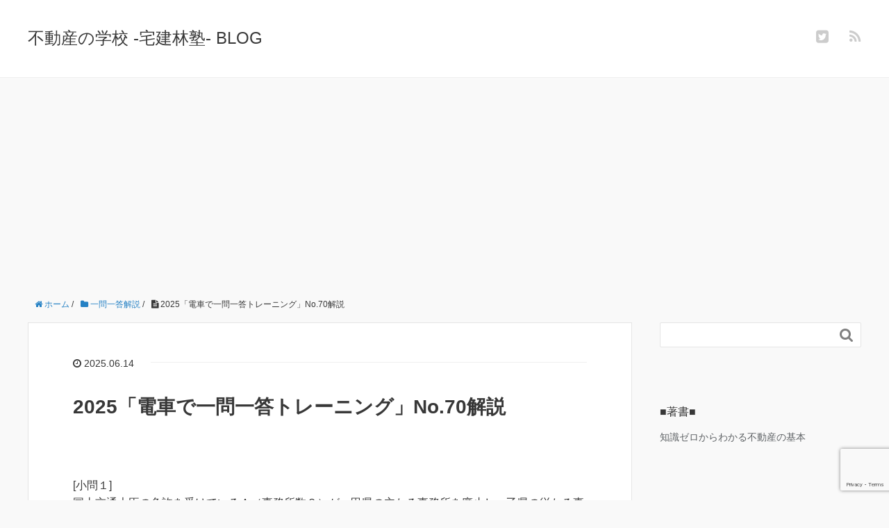

--- FILE ---
content_type: text/html; charset=UTF-8
request_url: https://www.jacc.biz/no-070
body_size: 13076
content:
<!DOCTYPE HTML>
<html lang="ja">
<head prefix="og: http://ogp.me/ns# fb: http://ogp.me/ns/fb# article: http://ogp.me/ns/article#">
	<meta charset="UTF-8">
	<title>2025「電車で一問一答トレーニング」No.70解説</title>
	<meta name="viewport" content="width=device-width,initial-scale=1.0">
	<!--[if lt IE 9]>
    <script src="http://html5shiv.googlecode.com/svn/trunk/html5.js"></script>
  <![endif]-->

<meta name='robots' content='max-image-preview:large' />
<meta name="keywords" content="" />
<meta name="description" content="
[小問１]国土交通大臣の免許を受けているＡ（事務所数２）が、甲県の主たる事務所を廃止し、乙県の従たる事務所を主たる事務所にした場合、Ａは乙県知事に直接免許換えの申請をしなければならない。



[小問２]国土交通大臣の免許を受けているＡ（" />
<meta name="robots" content="index" />
<meta property="og:title" content="2025「電車で一問一答トレーニング」No.70解説" />
<meta property="og:type" content="article" />
<meta property="og:description" content="
[小問１]国土交通大臣の免許を受けているＡ（事務所数２）が、甲県の主たる事務所を廃止し、乙県の従たる事務所を主たる事務所にした場合、Ａは乙県知事に直接免許換えの申請をしなければならない。



[小問２]国土交通大臣の免許を受けているＡ（" />
<meta property="og:url" content="https://www.jacc.biz/no-070" />
<meta property="og:image" content="" />
<meta property="og:locale" content="ja_JP" />
<meta property="og:site_name" content="不動産の学校 -宅建林塾- BLOG" />
<link href="https://plus.google.com/" rel="publisher" />
<meta content="summary" name="twitter:card" />
<meta content="hayashijuku" name="twitter:site" />

<link rel='dns-prefetch' href='//www.googletagmanager.com' />
<link rel='dns-prefetch' href='//pagead2.googlesyndication.com' />
<link rel="alternate" title="oEmbed (JSON)" type="application/json+oembed" href="https://www.jacc.biz/wp-json/oembed/1.0/embed?url=https%3A%2F%2Fwww.jacc.biz%2Fno-070" />
<link rel="alternate" title="oEmbed (XML)" type="text/xml+oembed" href="https://www.jacc.biz/wp-json/oembed/1.0/embed?url=https%3A%2F%2Fwww.jacc.biz%2Fno-070&#038;format=xml" />
<style id='wp-img-auto-sizes-contain-inline-css' type='text/css'>
img:is([sizes=auto i],[sizes^="auto," i]){contain-intrinsic-size:3000px 1500px}
/*# sourceURL=wp-img-auto-sizes-contain-inline-css */
</style>
<link rel='stylesheet' id='base-css-css' href='https://www.jacc.biz/wp-content/themes/xeory_base/base.css?ver=6.9' type='text/css' media='all' />
<link rel='stylesheet' id='font-awesome-css' href='https://www.jacc.biz/wp-content/themes/xeory_base/lib/fonts/font-awesome-4.5.0/css/font-awesome.min.css?ver=6.9' type='text/css' media='all' />
<style id='wp-emoji-styles-inline-css' type='text/css'>

	img.wp-smiley, img.emoji {
		display: inline !important;
		border: none !important;
		box-shadow: none !important;
		height: 1em !important;
		width: 1em !important;
		margin: 0 0.07em !important;
		vertical-align: -0.1em !important;
		background: none !important;
		padding: 0 !important;
	}
/*# sourceURL=wp-emoji-styles-inline-css */
</style>
<style id='wp-block-library-inline-css' type='text/css'>
:root{--wp-block-synced-color:#7a00df;--wp-block-synced-color--rgb:122,0,223;--wp-bound-block-color:var(--wp-block-synced-color);--wp-editor-canvas-background:#ddd;--wp-admin-theme-color:#007cba;--wp-admin-theme-color--rgb:0,124,186;--wp-admin-theme-color-darker-10:#006ba1;--wp-admin-theme-color-darker-10--rgb:0,107,160.5;--wp-admin-theme-color-darker-20:#005a87;--wp-admin-theme-color-darker-20--rgb:0,90,135;--wp-admin-border-width-focus:2px}@media (min-resolution:192dpi){:root{--wp-admin-border-width-focus:1.5px}}.wp-element-button{cursor:pointer}:root .has-very-light-gray-background-color{background-color:#eee}:root .has-very-dark-gray-background-color{background-color:#313131}:root .has-very-light-gray-color{color:#eee}:root .has-very-dark-gray-color{color:#313131}:root .has-vivid-green-cyan-to-vivid-cyan-blue-gradient-background{background:linear-gradient(135deg,#00d084,#0693e3)}:root .has-purple-crush-gradient-background{background:linear-gradient(135deg,#34e2e4,#4721fb 50%,#ab1dfe)}:root .has-hazy-dawn-gradient-background{background:linear-gradient(135deg,#faaca8,#dad0ec)}:root .has-subdued-olive-gradient-background{background:linear-gradient(135deg,#fafae1,#67a671)}:root .has-atomic-cream-gradient-background{background:linear-gradient(135deg,#fdd79a,#004a59)}:root .has-nightshade-gradient-background{background:linear-gradient(135deg,#330968,#31cdcf)}:root .has-midnight-gradient-background{background:linear-gradient(135deg,#020381,#2874fc)}:root{--wp--preset--font-size--normal:16px;--wp--preset--font-size--huge:42px}.has-regular-font-size{font-size:1em}.has-larger-font-size{font-size:2.625em}.has-normal-font-size{font-size:var(--wp--preset--font-size--normal)}.has-huge-font-size{font-size:var(--wp--preset--font-size--huge)}.has-text-align-center{text-align:center}.has-text-align-left{text-align:left}.has-text-align-right{text-align:right}.has-fit-text{white-space:nowrap!important}#end-resizable-editor-section{display:none}.aligncenter{clear:both}.items-justified-left{justify-content:flex-start}.items-justified-center{justify-content:center}.items-justified-right{justify-content:flex-end}.items-justified-space-between{justify-content:space-between}.screen-reader-text{border:0;clip-path:inset(50%);height:1px;margin:-1px;overflow:hidden;padding:0;position:absolute;width:1px;word-wrap:normal!important}.screen-reader-text:focus{background-color:#ddd;clip-path:none;color:#444;display:block;font-size:1em;height:auto;left:5px;line-height:normal;padding:15px 23px 14px;text-decoration:none;top:5px;width:auto;z-index:100000}html :where(.has-border-color){border-style:solid}html :where([style*=border-top-color]){border-top-style:solid}html :where([style*=border-right-color]){border-right-style:solid}html :where([style*=border-bottom-color]){border-bottom-style:solid}html :where([style*=border-left-color]){border-left-style:solid}html :where([style*=border-width]){border-style:solid}html :where([style*=border-top-width]){border-top-style:solid}html :where([style*=border-right-width]){border-right-style:solid}html :where([style*=border-bottom-width]){border-bottom-style:solid}html :where([style*=border-left-width]){border-left-style:solid}html :where(img[class*=wp-image-]){height:auto;max-width:100%}:where(figure){margin:0 0 1em}html :where(.is-position-sticky){--wp-admin--admin-bar--position-offset:var(--wp-admin--admin-bar--height,0px)}@media screen and (max-width:600px){html :where(.is-position-sticky){--wp-admin--admin-bar--position-offset:0px}}

/*# sourceURL=wp-block-library-inline-css */
</style><style id='wp-block-image-inline-css' type='text/css'>
.wp-block-image>a,.wp-block-image>figure>a{display:inline-block}.wp-block-image img{box-sizing:border-box;height:auto;max-width:100%;vertical-align:bottom}@media not (prefers-reduced-motion){.wp-block-image img.hide{visibility:hidden}.wp-block-image img.show{animation:show-content-image .4s}}.wp-block-image[style*=border-radius] img,.wp-block-image[style*=border-radius]>a{border-radius:inherit}.wp-block-image.has-custom-border img{box-sizing:border-box}.wp-block-image.aligncenter{text-align:center}.wp-block-image.alignfull>a,.wp-block-image.alignwide>a{width:100%}.wp-block-image.alignfull img,.wp-block-image.alignwide img{height:auto;width:100%}.wp-block-image .aligncenter,.wp-block-image .alignleft,.wp-block-image .alignright,.wp-block-image.aligncenter,.wp-block-image.alignleft,.wp-block-image.alignright{display:table}.wp-block-image .aligncenter>figcaption,.wp-block-image .alignleft>figcaption,.wp-block-image .alignright>figcaption,.wp-block-image.aligncenter>figcaption,.wp-block-image.alignleft>figcaption,.wp-block-image.alignright>figcaption{caption-side:bottom;display:table-caption}.wp-block-image .alignleft{float:left;margin:.5em 1em .5em 0}.wp-block-image .alignright{float:right;margin:.5em 0 .5em 1em}.wp-block-image .aligncenter{margin-left:auto;margin-right:auto}.wp-block-image :where(figcaption){margin-bottom:1em;margin-top:.5em}.wp-block-image.is-style-circle-mask img{border-radius:9999px}@supports ((-webkit-mask-image:none) or (mask-image:none)) or (-webkit-mask-image:none){.wp-block-image.is-style-circle-mask img{border-radius:0;-webkit-mask-image:url('data:image/svg+xml;utf8,<svg viewBox="0 0 100 100" xmlns="http://www.w3.org/2000/svg"><circle cx="50" cy="50" r="50"/></svg>');mask-image:url('data:image/svg+xml;utf8,<svg viewBox="0 0 100 100" xmlns="http://www.w3.org/2000/svg"><circle cx="50" cy="50" r="50"/></svg>');mask-mode:alpha;-webkit-mask-position:center;mask-position:center;-webkit-mask-repeat:no-repeat;mask-repeat:no-repeat;-webkit-mask-size:contain;mask-size:contain}}:root :where(.wp-block-image.is-style-rounded img,.wp-block-image .is-style-rounded img){border-radius:9999px}.wp-block-image figure{margin:0}.wp-lightbox-container{display:flex;flex-direction:column;position:relative}.wp-lightbox-container img{cursor:zoom-in}.wp-lightbox-container img:hover+button{opacity:1}.wp-lightbox-container button{align-items:center;backdrop-filter:blur(16px) saturate(180%);background-color:#5a5a5a40;border:none;border-radius:4px;cursor:zoom-in;display:flex;height:20px;justify-content:center;opacity:0;padding:0;position:absolute;right:16px;text-align:center;top:16px;width:20px;z-index:100}@media not (prefers-reduced-motion){.wp-lightbox-container button{transition:opacity .2s ease}}.wp-lightbox-container button:focus-visible{outline:3px auto #5a5a5a40;outline:3px auto -webkit-focus-ring-color;outline-offset:3px}.wp-lightbox-container button:hover{cursor:pointer;opacity:1}.wp-lightbox-container button:focus{opacity:1}.wp-lightbox-container button:focus,.wp-lightbox-container button:hover,.wp-lightbox-container button:not(:hover):not(:active):not(.has-background){background-color:#5a5a5a40;border:none}.wp-lightbox-overlay{box-sizing:border-box;cursor:zoom-out;height:100vh;left:0;overflow:hidden;position:fixed;top:0;visibility:hidden;width:100%;z-index:100000}.wp-lightbox-overlay .close-button{align-items:center;cursor:pointer;display:flex;justify-content:center;min-height:40px;min-width:40px;padding:0;position:absolute;right:calc(env(safe-area-inset-right) + 16px);top:calc(env(safe-area-inset-top) + 16px);z-index:5000000}.wp-lightbox-overlay .close-button:focus,.wp-lightbox-overlay .close-button:hover,.wp-lightbox-overlay .close-button:not(:hover):not(:active):not(.has-background){background:none;border:none}.wp-lightbox-overlay .lightbox-image-container{height:var(--wp--lightbox-container-height);left:50%;overflow:hidden;position:absolute;top:50%;transform:translate(-50%,-50%);transform-origin:top left;width:var(--wp--lightbox-container-width);z-index:9999999999}.wp-lightbox-overlay .wp-block-image{align-items:center;box-sizing:border-box;display:flex;height:100%;justify-content:center;margin:0;position:relative;transform-origin:0 0;width:100%;z-index:3000000}.wp-lightbox-overlay .wp-block-image img{height:var(--wp--lightbox-image-height);min-height:var(--wp--lightbox-image-height);min-width:var(--wp--lightbox-image-width);width:var(--wp--lightbox-image-width)}.wp-lightbox-overlay .wp-block-image figcaption{display:none}.wp-lightbox-overlay button{background:none;border:none}.wp-lightbox-overlay .scrim{background-color:#fff;height:100%;opacity:.9;position:absolute;width:100%;z-index:2000000}.wp-lightbox-overlay.active{visibility:visible}@media not (prefers-reduced-motion){.wp-lightbox-overlay.active{animation:turn-on-visibility .25s both}.wp-lightbox-overlay.active img{animation:turn-on-visibility .35s both}.wp-lightbox-overlay.show-closing-animation:not(.active){animation:turn-off-visibility .35s both}.wp-lightbox-overlay.show-closing-animation:not(.active) img{animation:turn-off-visibility .25s both}.wp-lightbox-overlay.zoom.active{animation:none;opacity:1;visibility:visible}.wp-lightbox-overlay.zoom.active .lightbox-image-container{animation:lightbox-zoom-in .4s}.wp-lightbox-overlay.zoom.active .lightbox-image-container img{animation:none}.wp-lightbox-overlay.zoom.active .scrim{animation:turn-on-visibility .4s forwards}.wp-lightbox-overlay.zoom.show-closing-animation:not(.active){animation:none}.wp-lightbox-overlay.zoom.show-closing-animation:not(.active) .lightbox-image-container{animation:lightbox-zoom-out .4s}.wp-lightbox-overlay.zoom.show-closing-animation:not(.active) .lightbox-image-container img{animation:none}.wp-lightbox-overlay.zoom.show-closing-animation:not(.active) .scrim{animation:turn-off-visibility .4s forwards}}@keyframes show-content-image{0%{visibility:hidden}99%{visibility:hidden}to{visibility:visible}}@keyframes turn-on-visibility{0%{opacity:0}to{opacity:1}}@keyframes turn-off-visibility{0%{opacity:1;visibility:visible}99%{opacity:0;visibility:visible}to{opacity:0;visibility:hidden}}@keyframes lightbox-zoom-in{0%{transform:translate(calc((-100vw + var(--wp--lightbox-scrollbar-width))/2 + var(--wp--lightbox-initial-left-position)),calc(-50vh + var(--wp--lightbox-initial-top-position))) scale(var(--wp--lightbox-scale))}to{transform:translate(-50%,-50%) scale(1)}}@keyframes lightbox-zoom-out{0%{transform:translate(-50%,-50%) scale(1);visibility:visible}99%{visibility:visible}to{transform:translate(calc((-100vw + var(--wp--lightbox-scrollbar-width))/2 + var(--wp--lightbox-initial-left-position)),calc(-50vh + var(--wp--lightbox-initial-top-position))) scale(var(--wp--lightbox-scale));visibility:hidden}}
/*# sourceURL=https://www.jacc.biz/wp-includes/blocks/image/style.min.css */
</style>
<style id='wp-block-paragraph-inline-css' type='text/css'>
.is-small-text{font-size:.875em}.is-regular-text{font-size:1em}.is-large-text{font-size:2.25em}.is-larger-text{font-size:3em}.has-drop-cap:not(:focus):first-letter{float:left;font-size:8.4em;font-style:normal;font-weight:100;line-height:.68;margin:.05em .1em 0 0;text-transform:uppercase}body.rtl .has-drop-cap:not(:focus):first-letter{float:none;margin-left:.1em}p.has-drop-cap.has-background{overflow:hidden}:root :where(p.has-background){padding:1.25em 2.375em}:where(p.has-text-color:not(.has-link-color)) a{color:inherit}p.has-text-align-left[style*="writing-mode:vertical-lr"],p.has-text-align-right[style*="writing-mode:vertical-rl"]{rotate:180deg}
/*# sourceURL=https://www.jacc.biz/wp-includes/blocks/paragraph/style.min.css */
</style>
<style id='wp-block-spacer-inline-css' type='text/css'>
.wp-block-spacer{clear:both}
/*# sourceURL=https://www.jacc.biz/wp-includes/blocks/spacer/style.min.css */
</style>
<style id='global-styles-inline-css' type='text/css'>
:root{--wp--preset--aspect-ratio--square: 1;--wp--preset--aspect-ratio--4-3: 4/3;--wp--preset--aspect-ratio--3-4: 3/4;--wp--preset--aspect-ratio--3-2: 3/2;--wp--preset--aspect-ratio--2-3: 2/3;--wp--preset--aspect-ratio--16-9: 16/9;--wp--preset--aspect-ratio--9-16: 9/16;--wp--preset--color--black: #000000;--wp--preset--color--cyan-bluish-gray: #abb8c3;--wp--preset--color--white: #ffffff;--wp--preset--color--pale-pink: #f78da7;--wp--preset--color--vivid-red: #cf2e2e;--wp--preset--color--luminous-vivid-orange: #ff6900;--wp--preset--color--luminous-vivid-amber: #fcb900;--wp--preset--color--light-green-cyan: #7bdcb5;--wp--preset--color--vivid-green-cyan: #00d084;--wp--preset--color--pale-cyan-blue: #8ed1fc;--wp--preset--color--vivid-cyan-blue: #0693e3;--wp--preset--color--vivid-purple: #9b51e0;--wp--preset--gradient--vivid-cyan-blue-to-vivid-purple: linear-gradient(135deg,rgb(6,147,227) 0%,rgb(155,81,224) 100%);--wp--preset--gradient--light-green-cyan-to-vivid-green-cyan: linear-gradient(135deg,rgb(122,220,180) 0%,rgb(0,208,130) 100%);--wp--preset--gradient--luminous-vivid-amber-to-luminous-vivid-orange: linear-gradient(135deg,rgb(252,185,0) 0%,rgb(255,105,0) 100%);--wp--preset--gradient--luminous-vivid-orange-to-vivid-red: linear-gradient(135deg,rgb(255,105,0) 0%,rgb(207,46,46) 100%);--wp--preset--gradient--very-light-gray-to-cyan-bluish-gray: linear-gradient(135deg,rgb(238,238,238) 0%,rgb(169,184,195) 100%);--wp--preset--gradient--cool-to-warm-spectrum: linear-gradient(135deg,rgb(74,234,220) 0%,rgb(151,120,209) 20%,rgb(207,42,186) 40%,rgb(238,44,130) 60%,rgb(251,105,98) 80%,rgb(254,248,76) 100%);--wp--preset--gradient--blush-light-purple: linear-gradient(135deg,rgb(255,206,236) 0%,rgb(152,150,240) 100%);--wp--preset--gradient--blush-bordeaux: linear-gradient(135deg,rgb(254,205,165) 0%,rgb(254,45,45) 50%,rgb(107,0,62) 100%);--wp--preset--gradient--luminous-dusk: linear-gradient(135deg,rgb(255,203,112) 0%,rgb(199,81,192) 50%,rgb(65,88,208) 100%);--wp--preset--gradient--pale-ocean: linear-gradient(135deg,rgb(255,245,203) 0%,rgb(182,227,212) 50%,rgb(51,167,181) 100%);--wp--preset--gradient--electric-grass: linear-gradient(135deg,rgb(202,248,128) 0%,rgb(113,206,126) 100%);--wp--preset--gradient--midnight: linear-gradient(135deg,rgb(2,3,129) 0%,rgb(40,116,252) 100%);--wp--preset--font-size--small: 13px;--wp--preset--font-size--medium: 20px;--wp--preset--font-size--large: 36px;--wp--preset--font-size--x-large: 42px;--wp--preset--spacing--20: 0.44rem;--wp--preset--spacing--30: 0.67rem;--wp--preset--spacing--40: 1rem;--wp--preset--spacing--50: 1.5rem;--wp--preset--spacing--60: 2.25rem;--wp--preset--spacing--70: 3.38rem;--wp--preset--spacing--80: 5.06rem;--wp--preset--shadow--natural: 6px 6px 9px rgba(0, 0, 0, 0.2);--wp--preset--shadow--deep: 12px 12px 50px rgba(0, 0, 0, 0.4);--wp--preset--shadow--sharp: 6px 6px 0px rgba(0, 0, 0, 0.2);--wp--preset--shadow--outlined: 6px 6px 0px -3px rgb(255, 255, 255), 6px 6px rgb(0, 0, 0);--wp--preset--shadow--crisp: 6px 6px 0px rgb(0, 0, 0);}:where(.is-layout-flex){gap: 0.5em;}:where(.is-layout-grid){gap: 0.5em;}body .is-layout-flex{display: flex;}.is-layout-flex{flex-wrap: wrap;align-items: center;}.is-layout-flex > :is(*, div){margin: 0;}body .is-layout-grid{display: grid;}.is-layout-grid > :is(*, div){margin: 0;}:where(.wp-block-columns.is-layout-flex){gap: 2em;}:where(.wp-block-columns.is-layout-grid){gap: 2em;}:where(.wp-block-post-template.is-layout-flex){gap: 1.25em;}:where(.wp-block-post-template.is-layout-grid){gap: 1.25em;}.has-black-color{color: var(--wp--preset--color--black) !important;}.has-cyan-bluish-gray-color{color: var(--wp--preset--color--cyan-bluish-gray) !important;}.has-white-color{color: var(--wp--preset--color--white) !important;}.has-pale-pink-color{color: var(--wp--preset--color--pale-pink) !important;}.has-vivid-red-color{color: var(--wp--preset--color--vivid-red) !important;}.has-luminous-vivid-orange-color{color: var(--wp--preset--color--luminous-vivid-orange) !important;}.has-luminous-vivid-amber-color{color: var(--wp--preset--color--luminous-vivid-amber) !important;}.has-light-green-cyan-color{color: var(--wp--preset--color--light-green-cyan) !important;}.has-vivid-green-cyan-color{color: var(--wp--preset--color--vivid-green-cyan) !important;}.has-pale-cyan-blue-color{color: var(--wp--preset--color--pale-cyan-blue) !important;}.has-vivid-cyan-blue-color{color: var(--wp--preset--color--vivid-cyan-blue) !important;}.has-vivid-purple-color{color: var(--wp--preset--color--vivid-purple) !important;}.has-black-background-color{background-color: var(--wp--preset--color--black) !important;}.has-cyan-bluish-gray-background-color{background-color: var(--wp--preset--color--cyan-bluish-gray) !important;}.has-white-background-color{background-color: var(--wp--preset--color--white) !important;}.has-pale-pink-background-color{background-color: var(--wp--preset--color--pale-pink) !important;}.has-vivid-red-background-color{background-color: var(--wp--preset--color--vivid-red) !important;}.has-luminous-vivid-orange-background-color{background-color: var(--wp--preset--color--luminous-vivid-orange) !important;}.has-luminous-vivid-amber-background-color{background-color: var(--wp--preset--color--luminous-vivid-amber) !important;}.has-light-green-cyan-background-color{background-color: var(--wp--preset--color--light-green-cyan) !important;}.has-vivid-green-cyan-background-color{background-color: var(--wp--preset--color--vivid-green-cyan) !important;}.has-pale-cyan-blue-background-color{background-color: var(--wp--preset--color--pale-cyan-blue) !important;}.has-vivid-cyan-blue-background-color{background-color: var(--wp--preset--color--vivid-cyan-blue) !important;}.has-vivid-purple-background-color{background-color: var(--wp--preset--color--vivid-purple) !important;}.has-black-border-color{border-color: var(--wp--preset--color--black) !important;}.has-cyan-bluish-gray-border-color{border-color: var(--wp--preset--color--cyan-bluish-gray) !important;}.has-white-border-color{border-color: var(--wp--preset--color--white) !important;}.has-pale-pink-border-color{border-color: var(--wp--preset--color--pale-pink) !important;}.has-vivid-red-border-color{border-color: var(--wp--preset--color--vivid-red) !important;}.has-luminous-vivid-orange-border-color{border-color: var(--wp--preset--color--luminous-vivid-orange) !important;}.has-luminous-vivid-amber-border-color{border-color: var(--wp--preset--color--luminous-vivid-amber) !important;}.has-light-green-cyan-border-color{border-color: var(--wp--preset--color--light-green-cyan) !important;}.has-vivid-green-cyan-border-color{border-color: var(--wp--preset--color--vivid-green-cyan) !important;}.has-pale-cyan-blue-border-color{border-color: var(--wp--preset--color--pale-cyan-blue) !important;}.has-vivid-cyan-blue-border-color{border-color: var(--wp--preset--color--vivid-cyan-blue) !important;}.has-vivid-purple-border-color{border-color: var(--wp--preset--color--vivid-purple) !important;}.has-vivid-cyan-blue-to-vivid-purple-gradient-background{background: var(--wp--preset--gradient--vivid-cyan-blue-to-vivid-purple) !important;}.has-light-green-cyan-to-vivid-green-cyan-gradient-background{background: var(--wp--preset--gradient--light-green-cyan-to-vivid-green-cyan) !important;}.has-luminous-vivid-amber-to-luminous-vivid-orange-gradient-background{background: var(--wp--preset--gradient--luminous-vivid-amber-to-luminous-vivid-orange) !important;}.has-luminous-vivid-orange-to-vivid-red-gradient-background{background: var(--wp--preset--gradient--luminous-vivid-orange-to-vivid-red) !important;}.has-very-light-gray-to-cyan-bluish-gray-gradient-background{background: var(--wp--preset--gradient--very-light-gray-to-cyan-bluish-gray) !important;}.has-cool-to-warm-spectrum-gradient-background{background: var(--wp--preset--gradient--cool-to-warm-spectrum) !important;}.has-blush-light-purple-gradient-background{background: var(--wp--preset--gradient--blush-light-purple) !important;}.has-blush-bordeaux-gradient-background{background: var(--wp--preset--gradient--blush-bordeaux) !important;}.has-luminous-dusk-gradient-background{background: var(--wp--preset--gradient--luminous-dusk) !important;}.has-pale-ocean-gradient-background{background: var(--wp--preset--gradient--pale-ocean) !important;}.has-electric-grass-gradient-background{background: var(--wp--preset--gradient--electric-grass) !important;}.has-midnight-gradient-background{background: var(--wp--preset--gradient--midnight) !important;}.has-small-font-size{font-size: var(--wp--preset--font-size--small) !important;}.has-medium-font-size{font-size: var(--wp--preset--font-size--medium) !important;}.has-large-font-size{font-size: var(--wp--preset--font-size--large) !important;}.has-x-large-font-size{font-size: var(--wp--preset--font-size--x-large) !important;}
/*# sourceURL=global-styles-inline-css */
</style>

<style id='classic-theme-styles-inline-css' type='text/css'>
/*! This file is auto-generated */
.wp-block-button__link{color:#fff;background-color:#32373c;border-radius:9999px;box-shadow:none;text-decoration:none;padding:calc(.667em + 2px) calc(1.333em + 2px);font-size:1.125em}.wp-block-file__button{background:#32373c;color:#fff;text-decoration:none}
/*# sourceURL=/wp-includes/css/classic-themes.min.css */
</style>
<link rel='stylesheet' id='contact-form-7-css' href='https://www.jacc.biz/wp-content/plugins/contact-form-7/includes/css/styles.css?ver=6.1.2' type='text/css' media='all' />
<link rel='stylesheet' id='main-css-css' href='https://www.jacc.biz/wp-content/themes/xeory_base/style.css?ver=6.9' type='text/css' media='all' />
<script type="text/javascript" src="https://www.jacc.biz/wp-includes/js/jquery/jquery.min.js?ver=3.7.1" id="jquery-core-js"></script>
<script type="text/javascript" src="https://www.jacc.biz/wp-includes/js/jquery/jquery-migrate.min.js?ver=3.4.1" id="jquery-migrate-js"></script>

<!-- Site Kit によって追加された Google タグ（gtag.js）スニペット -->
<!-- Google アナリティクス スニペット (Site Kit が追加) -->
<script type="text/javascript" src="https://www.googletagmanager.com/gtag/js?id=GT-TX58J3R" id="google_gtagjs-js" async></script>
<script type="text/javascript" id="google_gtagjs-js-after">
/* <![CDATA[ */
window.dataLayer = window.dataLayer || [];function gtag(){dataLayer.push(arguments);}
gtag("set","linker",{"domains":["www.jacc.biz"]});
gtag("js", new Date());
gtag("set", "developer_id.dZTNiMT", true);
gtag("config", "GT-TX58J3R");
//# sourceURL=google_gtagjs-js-after
/* ]]> */
</script>
<link rel="https://api.w.org/" href="https://www.jacc.biz/wp-json/" /><link rel="alternate" title="JSON" type="application/json" href="https://www.jacc.biz/wp-json/wp/v2/posts/762" /><link rel="EditURI" type="application/rsd+xml" title="RSD" href="https://www.jacc.biz/xmlrpc.php?rsd" />
<meta name="generator" content="WordPress 6.9" />
<link rel="canonical" href="https://www.jacc.biz/no-070" />
<link rel='shortlink' href='https://www.jacc.biz/?p=762' />
<meta name="generator" content="Site Kit by Google 1.164.0" />
<!-- Site Kit が追加した Google AdSense メタタグ -->
<meta name="google-adsense-platform-account" content="ca-host-pub-2644536267352236">
<meta name="google-adsense-platform-domain" content="sitekit.withgoogle.com">
<!-- Site Kit が追加した End Google AdSense メタタグ -->

<!-- Google AdSense スニペット (Site Kit が追加) -->
<script type="text/javascript" async="async" src="https://pagead2.googlesyndication.com/pagead/js/adsbygoogle.js?client=ca-pub-1458282913919910&amp;host=ca-host-pub-2644536267352236" crossorigin="anonymous"></script>

<!-- (ここまで) Google AdSense スニペット (Site Kit が追加) -->


</head>

<body id="top" class="wp-singular post-template-default single single-post postid-762 single-format-standard wp-theme-xeory_base left-content default" itemschope="itemscope" itemtype="http://schema.org/WebPage">



<header id="header" role="banner" itemscope="itemscope" itemtype="http://schema.org/WPHeader">
  <div class="wrap">
          <p id="logo" itemprop="headline">
        <a href="https://www.jacc.biz">不動産の学校 -宅建林塾- BLOG</a>
      </p>

  <div id="header-sns" class="sp-hide"><ul><li class="twitter_icon"><a target="_blank" href="https://twitter.com/hayashijuku"><i class="fa fa-twitter-square"></i></a></li><li class="feedly_icon"><a target="_blank" href="https://feedly.com/i/subscription/feed/https%3A%2F%2Fwww.jacc.biz%2Ffeed"><i class="fa fa-rss"></i></a></li></ul></div>
  </div>
</header>

<!-- start global nav  -->
<!---->


<div id="content">


<div class="wrap">

  
    <ol class="breadcrumb clearfix" itemscope itemtype="https://schema.org/BreadcrumbList" ><li itemscope itemtype="https://schema.org/ListItem" itemprop="itemListElement"><a itemprop="item" href="https://www.jacc.biz"><i class="fa fa-home"></i> <span itemprop="name">ホーム</span></a><meta itemprop="position" content="1"> / </li><li itemscope itemtype="https://schema.org/ListItem" itemprop="itemListElement"><a itemprop="item" href="https://www.jacc.biz/category/%e4%b8%80%e5%95%8f%e4%b8%80%e7%ad%94"><i class="fa fa-folder"></i> <span itemprop="name">一問一答解説</span></a><meta itemprop="position" content="2"> / </li><li itemscope itemtype="https://schema.org/ListItem" itemprop="itemListElement"><i class="fa fa-file-text"></i> <span itemprop="name">2025「電車で一問一答トレーニング」No.70解説</span><meta itemprop="position" content="3"></li></ol>
  <div id="main" class="col-md-8" role="main">

  
    <div class="main-inner">

    
    
        <article id="post-762" class="post-762 post type-post status-publish format-standard hentry category-8">

      <header class="post-header">
        <ul class="post-meta list-inline">
          <li class="date updated"><i class="fa fa-clock-o"></i> 2025.06.14</li>
        </ul>
        <h1 class="post-title">2025「電車で一問一答トレーニング」No.70解説</h1>
        <div class="post-header-meta">
                  </div>
      </header>

      <section class="post-content">

                
<p>[小問１]<br>国土交通大臣の免許を受けているＡ（事務所数２）が、甲県の主たる事務所を廃止し、乙県の従たる事務所を主たる事務所にした場合、Ａは乙県知事に直接免許換えの申請をしなければならない。</p>



<p>[小問２]<br>国土交通大臣の免許を受けているＡ（事務所数２）が、甲県に新たに主たる事務所を新設し、乙県の主たる事務所を従たる事務所に変更した場合、Ａは、国土交通大臣に免許換えの申請をしなければならない。</p>



<div style="height:80px" aria-hidden="true" class="wp-block-spacer"></div>



<p>[小問１]　解答： 正<br>解説：<br>国土交通大臣の免許を受けた者が１つの都道府県内にのみ事務所を有することとなった場合、新たに免許権者となる都道府県知事に対して直接免許換えの申請をしなければならない。<br>したがって、Ａは<span class="has-inline-color has-vivid-red-color">乙県知事</span>に、<span class="has-inline-color has-vivid-red-color">直接</span>免許換えの申請をしなければならない。</p>



<p>[小問２]　解答： 誤<br>解説：<br>本問の場合、Ａの免許は国土交通大臣免許のままでよく、<span class="has-inline-color has-vivid-red-color">変更の届出</span>が必要となるだけである。</p>



<div style="height:100px" aria-hidden="true" class="wp-block-spacer"></div>



<p>解説動画では、本問で問われているテーマと周辺知識の解説をしていますので、是非ご覧ください。</p>



<p><mark style="background-color:rgba(0, 0, 0, 0)" class="has-inline-color has-vivid-cyan-blue-color"><strong>解説動画は下の画像をクリック</strong></mark></p>



<figure class="wp-block-image size-medium"><a href="https://youtu.be/UmrAt64ehEA" target="_blank" rel=" noreferrer noopener"><img fetchpriority="high" decoding="async" width="300" height="169" src="https://www.jacc.biz/wp-content/uploads/2022/06/base_70-300x169.png" alt="" class="wp-image-1583" srcset="https://www.jacc.biz/wp-content/uploads/2022/06/base_70-300x169.png 300w, https://www.jacc.biz/wp-content/uploads/2022/06/base_70-1024x576.png 1024w, https://www.jacc.biz/wp-content/uploads/2022/06/base_70-768x432.png 768w, https://www.jacc.biz/wp-content/uploads/2022/06/base_70-304x171.png 304w, https://www.jacc.biz/wp-content/uploads/2022/06/base_70-282x159.png 282w, https://www.jacc.biz/wp-content/uploads/2022/06/base_70.png 1280w" sizes="(max-width: 300px) 100vw, 300px" /></a></figure>

      </section>

      <footer class="post-footer">

      
        <ul class="post-footer-list">
          <li class="cat"><i class="fa fa-folder"></i> <a href="https://www.jacc.biz/category/%e4%b8%80%e5%95%8f%e4%b8%80%e7%ad%94" rel="category tag">一問一答解説</a></li>
                  </ul>
      </footer>

      
      <div class="post-share">

      <h2 class="post-share-title">SNSでもご購読できます。</h2>
      
    
        <aside class="post-sns">
          <ul>
            <li class="post-sns-twitter"><a href="https://twitter.com/hayashijuku"><span>Twitter</span>でフォローする</a></li>
            <li class="post-sns-feedly"><a href="https://feedly.com/i/subscription/feed/https%3A%2F%2Fwww.jacc.biz%2Ffeed"><span>Feedly</span>でフォローする</a></li>
          </ul>
        </aside>
      </div>

          <aside class="post-author" itemprop="author" itemscope="itemscope" itemtype="http://schema.org/Person">
      <div class="clearfix">
        <div class="post-author-img">
          <div class="inner">
          <img src="https://www.jacc.biz/wp-content/themes/xeory_base/lib/images/masman.png" alt="masman" width="100" height="100" />
          </div>
        </div>
        <div class="post-author-meta">
          <h2 itemprop="name">hayashi</h2>
          <p itemprop="description"></p>
        </div>
      </div>
    </aside>
    
<div id="comments" class="comments-area">

	
	
</div><!-- #comments -->

    </article>


    
    
    </div><!-- /main-inner -->

    
  </div><!-- /main -->

  <div id="side" class="col-md-4" role="complementary" itemscope="itemscope" itemtype="http://schema.org/WPSideBar">
    <div class="side-inner">
      <div class="side-widget-area">
        
      <div id="search-2" class="widget_search side-widget"><div class="side-widget-inner"><form role="search" method="get" id="searchform" action="https://www.jacc.biz/" >
  <div>
  <input type="text" value="" name="s" id="s" />
  <button type="submit" id="searchsubmit"></button>
  </div>
  </form></div></div><div id="custom_html-6" class="widget_text widget_custom_html side-widget"><div class="widget_text side-widget-inner"><h2 class="side-title"><span class="side-title-inner">■著書■</span></h2><div class="textwidget custom-html-widget"><a target="_blank" href="https://www.amazon.co.jp/gp/search?ie=UTF8&tag=kensetugyouky-22&linkCode=ur2&linkId=0dd1a7de3f90c410f30ced93a2578d19&camp=247&creative=1211&index=books&keywords=知識ゼロからわかる不動産の基本">知識ゼロからわかる不動産の基本</a></div></div></div><div id="block-2" class="widget_block widget_media_image side-widget"><div class="side-widget-inner">
<figure class="wp-block-image size-large is-resized"><img loading="lazy" decoding="async" width="701" height="1024" src="https://www.jacc.biz/wp-content/uploads/2024/01/7158mnsUUzL-701x1024.jpg" alt="" class="wp-image-2935" style="width:200px" srcset="https://www.jacc.biz/wp-content/uploads/2024/01/7158mnsUUzL-701x1024.jpg 701w, https://www.jacc.biz/wp-content/uploads/2024/01/7158mnsUUzL-205x300.jpg 205w, https://www.jacc.biz/wp-content/uploads/2024/01/7158mnsUUzL-768x1122.jpg 768w, https://www.jacc.biz/wp-content/uploads/2024/01/7158mnsUUzL-1052x1536.jpg 1052w, https://www.jacc.biz/wp-content/uploads/2024/01/7158mnsUUzL-147x214.jpg 147w, https://www.jacc.biz/wp-content/uploads/2024/01/7158mnsUUzL-178x260.jpg 178w, https://www.jacc.biz/wp-content/uploads/2024/01/7158mnsUUzL.jpg 1116w" sizes="auto, (max-width: 701px) 100vw, 701px" /></figure>
</div></div><div id="custom_html-5" class="widget_text widget_custom_html side-widget"><div class="widget_text side-widget-inner"><h2 class="side-title"><span class="side-title-inner">■著書■ 改訂版がでました！</span></h2><div class="textwidget custom-html-widget"><a target="_blank" href="https://www.amazon.co.jp/gp/search?ie=UTF8&tag=kensetugyouky-22&linkCode=ur2&linkId=2c1c4d1279857991285e75260cf39528&camp=247&creative=1211&index=books&keywords=いちばんやさしい不動産の教本">いちばんやさしい不動産の教本</a></div></div></div><div id="block-3" class="widget_block widget_media_image side-widget"><div class="side-widget-inner">
<figure class="wp-block-image size-full is-resized"><img loading="lazy" decoding="async" width="352" height="499" src="https://www.jacc.biz/wp-content/uploads/2024/01/51dO4iiLEHL._SX350_BO1204203200_.jpg" alt="" class="wp-image-2936" style="width:200px" srcset="https://www.jacc.biz/wp-content/uploads/2024/01/51dO4iiLEHL._SX350_BO1204203200_.jpg 352w, https://www.jacc.biz/wp-content/uploads/2024/01/51dO4iiLEHL._SX350_BO1204203200_-212x300.jpg 212w, https://www.jacc.biz/wp-content/uploads/2024/01/51dO4iiLEHL._SX350_BO1204203200_-151x214.jpg 151w, https://www.jacc.biz/wp-content/uploads/2024/01/51dO4iiLEHL._SX350_BO1204203200_-183x260.jpg 183w" sizes="auto, (max-width: 352px) 100vw, 352px" /></figure>
</div></div>
		<div id="recent-posts-2" class="widget_recent_entries side-widget"><div class="side-widget-inner">
		<h2 class="side-title"><span class="side-title-inner">最近の投稿</span></h2>
		<ul>
											<li>
					<a href="https://www.jacc.biz/2025%e5%b9%b4%e6%9c%ac%e8%a9%a6%e9%a8%93%e3%81%8c%e7%b5%82%e3%82%8f%e3%81%a3%e3%81%a6">2025年本試験が終わって</a>
									</li>
											<li>
					<a href="https://www.jacc.biz/no-140">2025「電車で一問一答トレーニング」No.140解説</a>
									</li>
											<li>
					<a href="https://www.jacc.biz/no-139">2025「電車で一問一答トレーニング」No.139解説</a>
									</li>
											<li>
					<a href="https://www.jacc.biz/no-138">2025「電車で一問一答トレーニング」No.138解説</a>
									</li>
											<li>
					<a href="https://www.jacc.biz/no-137">2025「電車で一問一答トレーニング」No.137解説</a>
									</li>
					</ul>

		</div></div><div id="archives-2" class="widget_archive side-widget"><div class="side-widget-inner"><h2 class="side-title"><span class="side-title-inner">アーカイブ</span></h2>
			<ul>
					<li><a href='https://www.jacc.biz/2025/10'>2025年10月</a></li>
	<li><a href='https://www.jacc.biz/2025/09'>2025年9月</a></li>
	<li><a href='https://www.jacc.biz/2025/08'>2025年8月</a></li>
	<li><a href='https://www.jacc.biz/2025/07'>2025年7月</a></li>
	<li><a href='https://www.jacc.biz/2025/06'>2025年6月</a></li>
	<li><a href='https://www.jacc.biz/2025/05'>2025年5月</a></li>
	<li><a href='https://www.jacc.biz/2025/04'>2025年4月</a></li>
	<li><a href='https://www.jacc.biz/2025/03'>2025年3月</a></li>
	<li><a href='https://www.jacc.biz/2024/12'>2024年12月</a></li>
	<li><a href='https://www.jacc.biz/2024/04'>2024年4月</a></li>
	<li><a href='https://www.jacc.biz/2024/02'>2024年2月</a></li>
	<li><a href='https://www.jacc.biz/2024/01'>2024年1月</a></li>
	<li><a href='https://www.jacc.biz/2023/12'>2023年12月</a></li>
	<li><a href='https://www.jacc.biz/2023/11'>2023年11月</a></li>
	<li><a href='https://www.jacc.biz/2023/10'>2023年10月</a></li>
	<li><a href='https://www.jacc.biz/2023/03'>2023年3月</a></li>
	<li><a href='https://www.jacc.biz/2022/07'>2022年7月</a></li>
	<li><a href='https://www.jacc.biz/2021/11'>2021年11月</a></li>
	<li><a href='https://www.jacc.biz/2021/05'>2021年5月</a></li>
	<li><a href='https://www.jacc.biz/2021/02'>2021年2月</a></li>
	<li><a href='https://www.jacc.biz/2021/01'>2021年1月</a></li>
	<li><a href='https://www.jacc.biz/2020/12'>2020年12月</a></li>
			</ul>

			</div></div><div id="categories-2" class="widget_categories side-widget"><div class="side-widget-inner"><h2 class="side-title"><span class="side-title-inner">カテゴリー</span></h2>
			<ul>
					<li class="cat-item cat-item-8"><a href="https://www.jacc.biz/category/%e4%b8%80%e5%95%8f%e4%b8%80%e7%ad%94">一問一答解説</a>
</li>
	<li class="cat-item cat-item-5"><a href="https://www.jacc.biz/category/%e4%b8%8d%e5%8b%95%e7%94%a3%e4%b8%80%e8%88%ac">不動産一般</a>
</li>
	<li class="cat-item cat-item-2"><a href="https://www.jacc.biz/category/%e5%ae%85%e5%bb%ba%e8%a9%a6%e9%a8%93">宅建試験</a>
</li>
	<li class="cat-item cat-item-3"><a href="https://www.jacc.biz/category/%e9%9b%91%e8%ab%87">雑談</a>
</li>
			</ul>

			</div></div>      </div><!-- //side-widget-area -->
      
    </div>
  </div><!-- /side -->
  
    
</div><!-- /wrap -->


</div><!-- /content -->

    <script type="application/ld+json">
  {
    "@context": "http://schema.org",
    "@type": "BlogPosting",
    "mainEntityOfPage":{
      "@type":"WebPage",
      "@id":"https://www.jacc.biz/no-070"
    },
    "headline":"2025「電車で一問一答トレーニング」No.70解説",
    "image": [
      "https://www.jacc.biz/wp-content/themes/xeory_base/lib/images/noimage.jpg"
    ],
    "datePublished": "2025-06-14T22:06:04+09:00",
    "dateModified": "2025-06-14T22:06:06+09:00",
    "author": {
      "@type": "Person",
      "name": "hayashi"
    },
    "publisher": {
      "@type": "Organization",
      "name": "不動産の学校 -宅建林塾- BLOG",
      "logo": {
        "@type": "ImageObject",
        "url": "https://www.jacc.biz/wp-content/themes/xeory_base/lib/images/masman.png"
      }
    },
    "description": "[小問１]国土交通大臣の免許を受けているＡ（事務所数２）が、甲県の主たる事務所を廃止し、乙県の従たる事務所を主たる事務所にした場合、Ａは乙県知事に直接免許換えの申請をしなければならない。 [小問２]国土交通大臣の免許を受 [&hellip;]"
  }
  </script>


<footer id="footer">
  <div class="footer-01">
    <div class="wrap">
        <nav class="menu-%e7%84%a1%e6%96%99%e3%83%a1%e3%83%bc%e3%83%ab%e3%83%9e%e3%82%ac%e3%82%b8%e3%83%b3-container"><ul id="footer-nav" class=""><li id="menu-item-87" class="menu-item menu-item-type-custom menu-item-object-custom menu-item-home menu-item-87"><a href="https://www.jacc.biz/">ホーム</a></li>
<li id="menu-item-85" class="menu-item menu-item-type-post_type menu-item-object-page menu-item-85 mailmagazine"><a href="https://www.jacc.biz/mailmagazine">【宅建林塾】無料メールマガジン</a></li>
<li id="menu-item-86" class="menu-item menu-item-type-post_type menu-item-object-page menu-item-86 contact"><a href="https://www.jacc.biz/contact">お問い合わせ</a></li>
<li id="menu-item-98" class="menu-item menu-item-type-post_type menu-item-object-page menu-item-98 mailseminar"><a href="https://www.jacc.biz/mailseminar">宅建林塾：無料のメール講座「電車で一問一答トレーニング」</a></li>
<li id="menu-item-107" class="menu-item menu-item-type-post_type menu-item-object-page menu-item-privacy-policy menu-item-107 privacy-policy"><a rel="privacy-policy" href="https://www.jacc.biz/privacy-policy">プライバシーポリシー</a></li>
<li id="menu-item-1388" class="menu-item menu-item-type-taxonomy menu-item-object-category current-post-ancestor current-menu-parent current-post-parent menu-item-1388 %e4%b8%80%e5%95%8f%e4%b8%80%e7%ad%94"><a href="https://www.jacc.biz/category/%e4%b8%80%e5%95%8f%e4%b8%80%e7%ad%94">一問一答解説</a></li>
<li id="menu-item-1389" class="menu-item menu-item-type-taxonomy menu-item-object-category menu-item-1389 %e4%b8%8d%e5%8b%95%e7%94%a3%e4%b8%80%e8%88%ac"><a href="https://www.jacc.biz/category/%e4%b8%8d%e5%8b%95%e7%94%a3%e4%b8%80%e8%88%ac">不動産一般</a></li>
<li id="menu-item-1390" class="menu-item menu-item-type-taxonomy menu-item-object-category menu-item-1390 %e9%9b%91%e8%ab%87"><a href="https://www.jacc.biz/category/%e9%9b%91%e8%ab%87">雑談</a></li>
<li id="menu-item-1391" class="menu-item menu-item-type-taxonomy menu-item-object-category menu-item-1391 %e5%ae%85%e5%bb%ba%e8%a9%a6%e9%a8%93"><a href="https://www.jacc.biz/category/%e5%ae%85%e5%bb%ba%e8%a9%a6%e9%a8%93">宅建試験</a></li>
<li id="menu-item-2586" class="menu-item menu-item-type-post_type menu-item-object-page menu-item-2586 three-step"><a href="https://www.jacc.biz/three-step">スリーステップ受講者専用ページ</a></li>
<li id="menu-item-2953" class="menu-item menu-item-type-post_type menu-item-object-page menu-item-2953 2025super"><a href="https://www.jacc.biz/2025super">2025 スーパー合格講座(林クラス)受講者専用ページ</a></li>
<li id="menu-item-3456" class="menu-item menu-item-type-post_type menu-item-object-page menu-item-3456 brush-up"><a href="https://www.jacc.biz/brush-up">ブラッシュアップ受講者専用ページ</a></li>
</ul></nav>    </div><!-- /wrap -->
  </div><!-- /footer-01 -->
  <div class="footer-02">
    <div class="wrap">
      <p class="footer-copy">
        © Copyright 2026 不動産の学校 -宅建林塾- BLOG. All rights reserved.
      </p>
    </div><!-- /wrap -->
  </div><!-- /footer-02 -->
  </footer>
<a href="#" class="pagetop"><span><i class="fa fa-angle-up"></i></span></a>
<script type="speculationrules">
{"prefetch":[{"source":"document","where":{"and":[{"href_matches":"/*"},{"not":{"href_matches":["/wp-*.php","/wp-admin/*","/wp-content/uploads/*","/wp-content/*","/wp-content/plugins/*","/wp-content/themes/xeory_base/*","/*\\?(.+)"]}},{"not":{"selector_matches":"a[rel~=\"nofollow\"]"}},{"not":{"selector_matches":".no-prefetch, .no-prefetch a"}}]},"eagerness":"conservative"}]}
</script>
  <script src="https://apis.google.com/js/platform.js" async defer>
    {lang: 'ja'}
  </script><script type="text/javascript" src="https://www.jacc.biz/wp-includes/js/dist/hooks.min.js?ver=dd5603f07f9220ed27f1" id="wp-hooks-js"></script>
<script type="text/javascript" src="https://www.jacc.biz/wp-includes/js/dist/i18n.min.js?ver=c26c3dc7bed366793375" id="wp-i18n-js"></script>
<script type="text/javascript" id="wp-i18n-js-after">
/* <![CDATA[ */
wp.i18n.setLocaleData( { 'text direction\u0004ltr': [ 'ltr' ] } );
//# sourceURL=wp-i18n-js-after
/* ]]> */
</script>
<script type="text/javascript" src="https://www.jacc.biz/wp-content/plugins/contact-form-7/includes/swv/js/index.js?ver=6.1.2" id="swv-js"></script>
<script type="text/javascript" id="contact-form-7-js-translations">
/* <![CDATA[ */
( function( domain, translations ) {
	var localeData = translations.locale_data[ domain ] || translations.locale_data.messages;
	localeData[""].domain = domain;
	wp.i18n.setLocaleData( localeData, domain );
} )( "contact-form-7", {"translation-revision-date":"2025-09-30 07:44:19+0000","generator":"GlotPress\/4.0.1","domain":"messages","locale_data":{"messages":{"":{"domain":"messages","plural-forms":"nplurals=1; plural=0;","lang":"ja_JP"},"This contact form is placed in the wrong place.":["\u3053\u306e\u30b3\u30f3\u30bf\u30af\u30c8\u30d5\u30a9\u30fc\u30e0\u306f\u9593\u9055\u3063\u305f\u4f4d\u7f6e\u306b\u7f6e\u304b\u308c\u3066\u3044\u307e\u3059\u3002"],"Error:":["\u30a8\u30e9\u30fc:"]}},"comment":{"reference":"includes\/js\/index.js"}} );
//# sourceURL=contact-form-7-js-translations
/* ]]> */
</script>
<script type="text/javascript" id="contact-form-7-js-before">
/* <![CDATA[ */
var wpcf7 = {
    "api": {
        "root": "https:\/\/www.jacc.biz\/wp-json\/",
        "namespace": "contact-form-7\/v1"
    }
};
//# sourceURL=contact-form-7-js-before
/* ]]> */
</script>
<script type="text/javascript" src="https://www.jacc.biz/wp-content/plugins/contact-form-7/includes/js/index.js?ver=6.1.2" id="contact-form-7-js"></script>
<script type="text/javascript" src="https://www.jacc.biz/wp-content/themes/xeory_base/lib/js/jquery.pagetop.js?ver=6.9" id="pagetop-js"></script>
<script type="text/javascript" src="https://www.jacc.biz/wp-content/themes/xeory_base/lib/js/jquery.table-scroll.js?ver=6.9" id="table-scroll-js"></script>
<script type="text/javascript" src="https://www.google.com/recaptcha/api.js?render=6LfCn1UpAAAAAAv-Gg-phYmsOMLMRCIStnOTcK-T&amp;ver=3.0" id="google-recaptcha-js"></script>
<script type="text/javascript" src="https://www.jacc.biz/wp-includes/js/dist/vendor/wp-polyfill.min.js?ver=3.15.0" id="wp-polyfill-js"></script>
<script type="text/javascript" id="wpcf7-recaptcha-js-before">
/* <![CDATA[ */
var wpcf7_recaptcha = {
    "sitekey": "6LfCn1UpAAAAAAv-Gg-phYmsOMLMRCIStnOTcK-T",
    "actions": {
        "homepage": "homepage",
        "contactform": "contactform"
    }
};
//# sourceURL=wpcf7-recaptcha-js-before
/* ]]> */
</script>
<script type="text/javascript" src="https://www.jacc.biz/wp-content/plugins/contact-form-7/modules/recaptcha/index.js?ver=6.1.2" id="wpcf7-recaptcha-js"></script>
<script id="wp-emoji-settings" type="application/json">
{"baseUrl":"https://s.w.org/images/core/emoji/17.0.2/72x72/","ext":".png","svgUrl":"https://s.w.org/images/core/emoji/17.0.2/svg/","svgExt":".svg","source":{"concatemoji":"https://www.jacc.biz/wp-includes/js/wp-emoji-release.min.js?ver=6.9"}}
</script>
<script type="module">
/* <![CDATA[ */
/*! This file is auto-generated */
const a=JSON.parse(document.getElementById("wp-emoji-settings").textContent),o=(window._wpemojiSettings=a,"wpEmojiSettingsSupports"),s=["flag","emoji"];function i(e){try{var t={supportTests:e,timestamp:(new Date).valueOf()};sessionStorage.setItem(o,JSON.stringify(t))}catch(e){}}function c(e,t,n){e.clearRect(0,0,e.canvas.width,e.canvas.height),e.fillText(t,0,0);t=new Uint32Array(e.getImageData(0,0,e.canvas.width,e.canvas.height).data);e.clearRect(0,0,e.canvas.width,e.canvas.height),e.fillText(n,0,0);const a=new Uint32Array(e.getImageData(0,0,e.canvas.width,e.canvas.height).data);return t.every((e,t)=>e===a[t])}function p(e,t){e.clearRect(0,0,e.canvas.width,e.canvas.height),e.fillText(t,0,0);var n=e.getImageData(16,16,1,1);for(let e=0;e<n.data.length;e++)if(0!==n.data[e])return!1;return!0}function u(e,t,n,a){switch(t){case"flag":return n(e,"\ud83c\udff3\ufe0f\u200d\u26a7\ufe0f","\ud83c\udff3\ufe0f\u200b\u26a7\ufe0f")?!1:!n(e,"\ud83c\udde8\ud83c\uddf6","\ud83c\udde8\u200b\ud83c\uddf6")&&!n(e,"\ud83c\udff4\udb40\udc67\udb40\udc62\udb40\udc65\udb40\udc6e\udb40\udc67\udb40\udc7f","\ud83c\udff4\u200b\udb40\udc67\u200b\udb40\udc62\u200b\udb40\udc65\u200b\udb40\udc6e\u200b\udb40\udc67\u200b\udb40\udc7f");case"emoji":return!a(e,"\ud83e\u1fac8")}return!1}function f(e,t,n,a){let r;const o=(r="undefined"!=typeof WorkerGlobalScope&&self instanceof WorkerGlobalScope?new OffscreenCanvas(300,150):document.createElement("canvas")).getContext("2d",{willReadFrequently:!0}),s=(o.textBaseline="top",o.font="600 32px Arial",{});return e.forEach(e=>{s[e]=t(o,e,n,a)}),s}function r(e){var t=document.createElement("script");t.src=e,t.defer=!0,document.head.appendChild(t)}a.supports={everything:!0,everythingExceptFlag:!0},new Promise(t=>{let n=function(){try{var e=JSON.parse(sessionStorage.getItem(o));if("object"==typeof e&&"number"==typeof e.timestamp&&(new Date).valueOf()<e.timestamp+604800&&"object"==typeof e.supportTests)return e.supportTests}catch(e){}return null}();if(!n){if("undefined"!=typeof Worker&&"undefined"!=typeof OffscreenCanvas&&"undefined"!=typeof URL&&URL.createObjectURL&&"undefined"!=typeof Blob)try{var e="postMessage("+f.toString()+"("+[JSON.stringify(s),u.toString(),c.toString(),p.toString()].join(",")+"));",a=new Blob([e],{type:"text/javascript"});const r=new Worker(URL.createObjectURL(a),{name:"wpTestEmojiSupports"});return void(r.onmessage=e=>{i(n=e.data),r.terminate(),t(n)})}catch(e){}i(n=f(s,u,c,p))}t(n)}).then(e=>{for(const n in e)a.supports[n]=e[n],a.supports.everything=a.supports.everything&&a.supports[n],"flag"!==n&&(a.supports.everythingExceptFlag=a.supports.everythingExceptFlag&&a.supports[n]);var t;a.supports.everythingExceptFlag=a.supports.everythingExceptFlag&&!a.supports.flag,a.supports.everything||((t=a.source||{}).concatemoji?r(t.concatemoji):t.wpemoji&&t.twemoji&&(r(t.twemoji),r(t.wpemoji)))});
//# sourceURL=https://www.jacc.biz/wp-includes/js/wp-emoji-loader.min.js
/* ]]> */
</script>
<script>
(function($){

$(function(){
    $(".sub-menu").css('display', 'none');
  $("#gnav-ul li").hover(function(){
    $(this).children('ul').fadeIn('fast');
  }, function(){
    $(this).children('ul').fadeOut('fast');
  });
    // スマホトグルメニュー

  $('#gnav').removeClass('active');

  $('#header-menu-tog a').click(function(){
    $('#gnav').toggleClass('active');
  });
});


})(jQuery);

</script>
</body>
</html>



--- FILE ---
content_type: text/html; charset=utf-8
request_url: https://www.google.com/recaptcha/api2/anchor?ar=1&k=6LfCn1UpAAAAAAv-Gg-phYmsOMLMRCIStnOTcK-T&co=aHR0cHM6Ly93d3cuamFjYy5iaXo6NDQz&hl=en&v=N67nZn4AqZkNcbeMu4prBgzg&size=invisible&anchor-ms=20000&execute-ms=30000&cb=ye5q8gre2do4
body_size: 48777
content:
<!DOCTYPE HTML><html dir="ltr" lang="en"><head><meta http-equiv="Content-Type" content="text/html; charset=UTF-8">
<meta http-equiv="X-UA-Compatible" content="IE=edge">
<title>reCAPTCHA</title>
<style type="text/css">
/* cyrillic-ext */
@font-face {
  font-family: 'Roboto';
  font-style: normal;
  font-weight: 400;
  font-stretch: 100%;
  src: url(//fonts.gstatic.com/s/roboto/v48/KFO7CnqEu92Fr1ME7kSn66aGLdTylUAMa3GUBHMdazTgWw.woff2) format('woff2');
  unicode-range: U+0460-052F, U+1C80-1C8A, U+20B4, U+2DE0-2DFF, U+A640-A69F, U+FE2E-FE2F;
}
/* cyrillic */
@font-face {
  font-family: 'Roboto';
  font-style: normal;
  font-weight: 400;
  font-stretch: 100%;
  src: url(//fonts.gstatic.com/s/roboto/v48/KFO7CnqEu92Fr1ME7kSn66aGLdTylUAMa3iUBHMdazTgWw.woff2) format('woff2');
  unicode-range: U+0301, U+0400-045F, U+0490-0491, U+04B0-04B1, U+2116;
}
/* greek-ext */
@font-face {
  font-family: 'Roboto';
  font-style: normal;
  font-weight: 400;
  font-stretch: 100%;
  src: url(//fonts.gstatic.com/s/roboto/v48/KFO7CnqEu92Fr1ME7kSn66aGLdTylUAMa3CUBHMdazTgWw.woff2) format('woff2');
  unicode-range: U+1F00-1FFF;
}
/* greek */
@font-face {
  font-family: 'Roboto';
  font-style: normal;
  font-weight: 400;
  font-stretch: 100%;
  src: url(//fonts.gstatic.com/s/roboto/v48/KFO7CnqEu92Fr1ME7kSn66aGLdTylUAMa3-UBHMdazTgWw.woff2) format('woff2');
  unicode-range: U+0370-0377, U+037A-037F, U+0384-038A, U+038C, U+038E-03A1, U+03A3-03FF;
}
/* math */
@font-face {
  font-family: 'Roboto';
  font-style: normal;
  font-weight: 400;
  font-stretch: 100%;
  src: url(//fonts.gstatic.com/s/roboto/v48/KFO7CnqEu92Fr1ME7kSn66aGLdTylUAMawCUBHMdazTgWw.woff2) format('woff2');
  unicode-range: U+0302-0303, U+0305, U+0307-0308, U+0310, U+0312, U+0315, U+031A, U+0326-0327, U+032C, U+032F-0330, U+0332-0333, U+0338, U+033A, U+0346, U+034D, U+0391-03A1, U+03A3-03A9, U+03B1-03C9, U+03D1, U+03D5-03D6, U+03F0-03F1, U+03F4-03F5, U+2016-2017, U+2034-2038, U+203C, U+2040, U+2043, U+2047, U+2050, U+2057, U+205F, U+2070-2071, U+2074-208E, U+2090-209C, U+20D0-20DC, U+20E1, U+20E5-20EF, U+2100-2112, U+2114-2115, U+2117-2121, U+2123-214F, U+2190, U+2192, U+2194-21AE, U+21B0-21E5, U+21F1-21F2, U+21F4-2211, U+2213-2214, U+2216-22FF, U+2308-230B, U+2310, U+2319, U+231C-2321, U+2336-237A, U+237C, U+2395, U+239B-23B7, U+23D0, U+23DC-23E1, U+2474-2475, U+25AF, U+25B3, U+25B7, U+25BD, U+25C1, U+25CA, U+25CC, U+25FB, U+266D-266F, U+27C0-27FF, U+2900-2AFF, U+2B0E-2B11, U+2B30-2B4C, U+2BFE, U+3030, U+FF5B, U+FF5D, U+1D400-1D7FF, U+1EE00-1EEFF;
}
/* symbols */
@font-face {
  font-family: 'Roboto';
  font-style: normal;
  font-weight: 400;
  font-stretch: 100%;
  src: url(//fonts.gstatic.com/s/roboto/v48/KFO7CnqEu92Fr1ME7kSn66aGLdTylUAMaxKUBHMdazTgWw.woff2) format('woff2');
  unicode-range: U+0001-000C, U+000E-001F, U+007F-009F, U+20DD-20E0, U+20E2-20E4, U+2150-218F, U+2190, U+2192, U+2194-2199, U+21AF, U+21E6-21F0, U+21F3, U+2218-2219, U+2299, U+22C4-22C6, U+2300-243F, U+2440-244A, U+2460-24FF, U+25A0-27BF, U+2800-28FF, U+2921-2922, U+2981, U+29BF, U+29EB, U+2B00-2BFF, U+4DC0-4DFF, U+FFF9-FFFB, U+10140-1018E, U+10190-1019C, U+101A0, U+101D0-101FD, U+102E0-102FB, U+10E60-10E7E, U+1D2C0-1D2D3, U+1D2E0-1D37F, U+1F000-1F0FF, U+1F100-1F1AD, U+1F1E6-1F1FF, U+1F30D-1F30F, U+1F315, U+1F31C, U+1F31E, U+1F320-1F32C, U+1F336, U+1F378, U+1F37D, U+1F382, U+1F393-1F39F, U+1F3A7-1F3A8, U+1F3AC-1F3AF, U+1F3C2, U+1F3C4-1F3C6, U+1F3CA-1F3CE, U+1F3D4-1F3E0, U+1F3ED, U+1F3F1-1F3F3, U+1F3F5-1F3F7, U+1F408, U+1F415, U+1F41F, U+1F426, U+1F43F, U+1F441-1F442, U+1F444, U+1F446-1F449, U+1F44C-1F44E, U+1F453, U+1F46A, U+1F47D, U+1F4A3, U+1F4B0, U+1F4B3, U+1F4B9, U+1F4BB, U+1F4BF, U+1F4C8-1F4CB, U+1F4D6, U+1F4DA, U+1F4DF, U+1F4E3-1F4E6, U+1F4EA-1F4ED, U+1F4F7, U+1F4F9-1F4FB, U+1F4FD-1F4FE, U+1F503, U+1F507-1F50B, U+1F50D, U+1F512-1F513, U+1F53E-1F54A, U+1F54F-1F5FA, U+1F610, U+1F650-1F67F, U+1F687, U+1F68D, U+1F691, U+1F694, U+1F698, U+1F6AD, U+1F6B2, U+1F6B9-1F6BA, U+1F6BC, U+1F6C6-1F6CF, U+1F6D3-1F6D7, U+1F6E0-1F6EA, U+1F6F0-1F6F3, U+1F6F7-1F6FC, U+1F700-1F7FF, U+1F800-1F80B, U+1F810-1F847, U+1F850-1F859, U+1F860-1F887, U+1F890-1F8AD, U+1F8B0-1F8BB, U+1F8C0-1F8C1, U+1F900-1F90B, U+1F93B, U+1F946, U+1F984, U+1F996, U+1F9E9, U+1FA00-1FA6F, U+1FA70-1FA7C, U+1FA80-1FA89, U+1FA8F-1FAC6, U+1FACE-1FADC, U+1FADF-1FAE9, U+1FAF0-1FAF8, U+1FB00-1FBFF;
}
/* vietnamese */
@font-face {
  font-family: 'Roboto';
  font-style: normal;
  font-weight: 400;
  font-stretch: 100%;
  src: url(//fonts.gstatic.com/s/roboto/v48/KFO7CnqEu92Fr1ME7kSn66aGLdTylUAMa3OUBHMdazTgWw.woff2) format('woff2');
  unicode-range: U+0102-0103, U+0110-0111, U+0128-0129, U+0168-0169, U+01A0-01A1, U+01AF-01B0, U+0300-0301, U+0303-0304, U+0308-0309, U+0323, U+0329, U+1EA0-1EF9, U+20AB;
}
/* latin-ext */
@font-face {
  font-family: 'Roboto';
  font-style: normal;
  font-weight: 400;
  font-stretch: 100%;
  src: url(//fonts.gstatic.com/s/roboto/v48/KFO7CnqEu92Fr1ME7kSn66aGLdTylUAMa3KUBHMdazTgWw.woff2) format('woff2');
  unicode-range: U+0100-02BA, U+02BD-02C5, U+02C7-02CC, U+02CE-02D7, U+02DD-02FF, U+0304, U+0308, U+0329, U+1D00-1DBF, U+1E00-1E9F, U+1EF2-1EFF, U+2020, U+20A0-20AB, U+20AD-20C0, U+2113, U+2C60-2C7F, U+A720-A7FF;
}
/* latin */
@font-face {
  font-family: 'Roboto';
  font-style: normal;
  font-weight: 400;
  font-stretch: 100%;
  src: url(//fonts.gstatic.com/s/roboto/v48/KFO7CnqEu92Fr1ME7kSn66aGLdTylUAMa3yUBHMdazQ.woff2) format('woff2');
  unicode-range: U+0000-00FF, U+0131, U+0152-0153, U+02BB-02BC, U+02C6, U+02DA, U+02DC, U+0304, U+0308, U+0329, U+2000-206F, U+20AC, U+2122, U+2191, U+2193, U+2212, U+2215, U+FEFF, U+FFFD;
}
/* cyrillic-ext */
@font-face {
  font-family: 'Roboto';
  font-style: normal;
  font-weight: 500;
  font-stretch: 100%;
  src: url(//fonts.gstatic.com/s/roboto/v48/KFO7CnqEu92Fr1ME7kSn66aGLdTylUAMa3GUBHMdazTgWw.woff2) format('woff2');
  unicode-range: U+0460-052F, U+1C80-1C8A, U+20B4, U+2DE0-2DFF, U+A640-A69F, U+FE2E-FE2F;
}
/* cyrillic */
@font-face {
  font-family: 'Roboto';
  font-style: normal;
  font-weight: 500;
  font-stretch: 100%;
  src: url(//fonts.gstatic.com/s/roboto/v48/KFO7CnqEu92Fr1ME7kSn66aGLdTylUAMa3iUBHMdazTgWw.woff2) format('woff2');
  unicode-range: U+0301, U+0400-045F, U+0490-0491, U+04B0-04B1, U+2116;
}
/* greek-ext */
@font-face {
  font-family: 'Roboto';
  font-style: normal;
  font-weight: 500;
  font-stretch: 100%;
  src: url(//fonts.gstatic.com/s/roboto/v48/KFO7CnqEu92Fr1ME7kSn66aGLdTylUAMa3CUBHMdazTgWw.woff2) format('woff2');
  unicode-range: U+1F00-1FFF;
}
/* greek */
@font-face {
  font-family: 'Roboto';
  font-style: normal;
  font-weight: 500;
  font-stretch: 100%;
  src: url(//fonts.gstatic.com/s/roboto/v48/KFO7CnqEu92Fr1ME7kSn66aGLdTylUAMa3-UBHMdazTgWw.woff2) format('woff2');
  unicode-range: U+0370-0377, U+037A-037F, U+0384-038A, U+038C, U+038E-03A1, U+03A3-03FF;
}
/* math */
@font-face {
  font-family: 'Roboto';
  font-style: normal;
  font-weight: 500;
  font-stretch: 100%;
  src: url(//fonts.gstatic.com/s/roboto/v48/KFO7CnqEu92Fr1ME7kSn66aGLdTylUAMawCUBHMdazTgWw.woff2) format('woff2');
  unicode-range: U+0302-0303, U+0305, U+0307-0308, U+0310, U+0312, U+0315, U+031A, U+0326-0327, U+032C, U+032F-0330, U+0332-0333, U+0338, U+033A, U+0346, U+034D, U+0391-03A1, U+03A3-03A9, U+03B1-03C9, U+03D1, U+03D5-03D6, U+03F0-03F1, U+03F4-03F5, U+2016-2017, U+2034-2038, U+203C, U+2040, U+2043, U+2047, U+2050, U+2057, U+205F, U+2070-2071, U+2074-208E, U+2090-209C, U+20D0-20DC, U+20E1, U+20E5-20EF, U+2100-2112, U+2114-2115, U+2117-2121, U+2123-214F, U+2190, U+2192, U+2194-21AE, U+21B0-21E5, U+21F1-21F2, U+21F4-2211, U+2213-2214, U+2216-22FF, U+2308-230B, U+2310, U+2319, U+231C-2321, U+2336-237A, U+237C, U+2395, U+239B-23B7, U+23D0, U+23DC-23E1, U+2474-2475, U+25AF, U+25B3, U+25B7, U+25BD, U+25C1, U+25CA, U+25CC, U+25FB, U+266D-266F, U+27C0-27FF, U+2900-2AFF, U+2B0E-2B11, U+2B30-2B4C, U+2BFE, U+3030, U+FF5B, U+FF5D, U+1D400-1D7FF, U+1EE00-1EEFF;
}
/* symbols */
@font-face {
  font-family: 'Roboto';
  font-style: normal;
  font-weight: 500;
  font-stretch: 100%;
  src: url(//fonts.gstatic.com/s/roboto/v48/KFO7CnqEu92Fr1ME7kSn66aGLdTylUAMaxKUBHMdazTgWw.woff2) format('woff2');
  unicode-range: U+0001-000C, U+000E-001F, U+007F-009F, U+20DD-20E0, U+20E2-20E4, U+2150-218F, U+2190, U+2192, U+2194-2199, U+21AF, U+21E6-21F0, U+21F3, U+2218-2219, U+2299, U+22C4-22C6, U+2300-243F, U+2440-244A, U+2460-24FF, U+25A0-27BF, U+2800-28FF, U+2921-2922, U+2981, U+29BF, U+29EB, U+2B00-2BFF, U+4DC0-4DFF, U+FFF9-FFFB, U+10140-1018E, U+10190-1019C, U+101A0, U+101D0-101FD, U+102E0-102FB, U+10E60-10E7E, U+1D2C0-1D2D3, U+1D2E0-1D37F, U+1F000-1F0FF, U+1F100-1F1AD, U+1F1E6-1F1FF, U+1F30D-1F30F, U+1F315, U+1F31C, U+1F31E, U+1F320-1F32C, U+1F336, U+1F378, U+1F37D, U+1F382, U+1F393-1F39F, U+1F3A7-1F3A8, U+1F3AC-1F3AF, U+1F3C2, U+1F3C4-1F3C6, U+1F3CA-1F3CE, U+1F3D4-1F3E0, U+1F3ED, U+1F3F1-1F3F3, U+1F3F5-1F3F7, U+1F408, U+1F415, U+1F41F, U+1F426, U+1F43F, U+1F441-1F442, U+1F444, U+1F446-1F449, U+1F44C-1F44E, U+1F453, U+1F46A, U+1F47D, U+1F4A3, U+1F4B0, U+1F4B3, U+1F4B9, U+1F4BB, U+1F4BF, U+1F4C8-1F4CB, U+1F4D6, U+1F4DA, U+1F4DF, U+1F4E3-1F4E6, U+1F4EA-1F4ED, U+1F4F7, U+1F4F9-1F4FB, U+1F4FD-1F4FE, U+1F503, U+1F507-1F50B, U+1F50D, U+1F512-1F513, U+1F53E-1F54A, U+1F54F-1F5FA, U+1F610, U+1F650-1F67F, U+1F687, U+1F68D, U+1F691, U+1F694, U+1F698, U+1F6AD, U+1F6B2, U+1F6B9-1F6BA, U+1F6BC, U+1F6C6-1F6CF, U+1F6D3-1F6D7, U+1F6E0-1F6EA, U+1F6F0-1F6F3, U+1F6F7-1F6FC, U+1F700-1F7FF, U+1F800-1F80B, U+1F810-1F847, U+1F850-1F859, U+1F860-1F887, U+1F890-1F8AD, U+1F8B0-1F8BB, U+1F8C0-1F8C1, U+1F900-1F90B, U+1F93B, U+1F946, U+1F984, U+1F996, U+1F9E9, U+1FA00-1FA6F, U+1FA70-1FA7C, U+1FA80-1FA89, U+1FA8F-1FAC6, U+1FACE-1FADC, U+1FADF-1FAE9, U+1FAF0-1FAF8, U+1FB00-1FBFF;
}
/* vietnamese */
@font-face {
  font-family: 'Roboto';
  font-style: normal;
  font-weight: 500;
  font-stretch: 100%;
  src: url(//fonts.gstatic.com/s/roboto/v48/KFO7CnqEu92Fr1ME7kSn66aGLdTylUAMa3OUBHMdazTgWw.woff2) format('woff2');
  unicode-range: U+0102-0103, U+0110-0111, U+0128-0129, U+0168-0169, U+01A0-01A1, U+01AF-01B0, U+0300-0301, U+0303-0304, U+0308-0309, U+0323, U+0329, U+1EA0-1EF9, U+20AB;
}
/* latin-ext */
@font-face {
  font-family: 'Roboto';
  font-style: normal;
  font-weight: 500;
  font-stretch: 100%;
  src: url(//fonts.gstatic.com/s/roboto/v48/KFO7CnqEu92Fr1ME7kSn66aGLdTylUAMa3KUBHMdazTgWw.woff2) format('woff2');
  unicode-range: U+0100-02BA, U+02BD-02C5, U+02C7-02CC, U+02CE-02D7, U+02DD-02FF, U+0304, U+0308, U+0329, U+1D00-1DBF, U+1E00-1E9F, U+1EF2-1EFF, U+2020, U+20A0-20AB, U+20AD-20C0, U+2113, U+2C60-2C7F, U+A720-A7FF;
}
/* latin */
@font-face {
  font-family: 'Roboto';
  font-style: normal;
  font-weight: 500;
  font-stretch: 100%;
  src: url(//fonts.gstatic.com/s/roboto/v48/KFO7CnqEu92Fr1ME7kSn66aGLdTylUAMa3yUBHMdazQ.woff2) format('woff2');
  unicode-range: U+0000-00FF, U+0131, U+0152-0153, U+02BB-02BC, U+02C6, U+02DA, U+02DC, U+0304, U+0308, U+0329, U+2000-206F, U+20AC, U+2122, U+2191, U+2193, U+2212, U+2215, U+FEFF, U+FFFD;
}
/* cyrillic-ext */
@font-face {
  font-family: 'Roboto';
  font-style: normal;
  font-weight: 900;
  font-stretch: 100%;
  src: url(//fonts.gstatic.com/s/roboto/v48/KFO7CnqEu92Fr1ME7kSn66aGLdTylUAMa3GUBHMdazTgWw.woff2) format('woff2');
  unicode-range: U+0460-052F, U+1C80-1C8A, U+20B4, U+2DE0-2DFF, U+A640-A69F, U+FE2E-FE2F;
}
/* cyrillic */
@font-face {
  font-family: 'Roboto';
  font-style: normal;
  font-weight: 900;
  font-stretch: 100%;
  src: url(//fonts.gstatic.com/s/roboto/v48/KFO7CnqEu92Fr1ME7kSn66aGLdTylUAMa3iUBHMdazTgWw.woff2) format('woff2');
  unicode-range: U+0301, U+0400-045F, U+0490-0491, U+04B0-04B1, U+2116;
}
/* greek-ext */
@font-face {
  font-family: 'Roboto';
  font-style: normal;
  font-weight: 900;
  font-stretch: 100%;
  src: url(//fonts.gstatic.com/s/roboto/v48/KFO7CnqEu92Fr1ME7kSn66aGLdTylUAMa3CUBHMdazTgWw.woff2) format('woff2');
  unicode-range: U+1F00-1FFF;
}
/* greek */
@font-face {
  font-family: 'Roboto';
  font-style: normal;
  font-weight: 900;
  font-stretch: 100%;
  src: url(//fonts.gstatic.com/s/roboto/v48/KFO7CnqEu92Fr1ME7kSn66aGLdTylUAMa3-UBHMdazTgWw.woff2) format('woff2');
  unicode-range: U+0370-0377, U+037A-037F, U+0384-038A, U+038C, U+038E-03A1, U+03A3-03FF;
}
/* math */
@font-face {
  font-family: 'Roboto';
  font-style: normal;
  font-weight: 900;
  font-stretch: 100%;
  src: url(//fonts.gstatic.com/s/roboto/v48/KFO7CnqEu92Fr1ME7kSn66aGLdTylUAMawCUBHMdazTgWw.woff2) format('woff2');
  unicode-range: U+0302-0303, U+0305, U+0307-0308, U+0310, U+0312, U+0315, U+031A, U+0326-0327, U+032C, U+032F-0330, U+0332-0333, U+0338, U+033A, U+0346, U+034D, U+0391-03A1, U+03A3-03A9, U+03B1-03C9, U+03D1, U+03D5-03D6, U+03F0-03F1, U+03F4-03F5, U+2016-2017, U+2034-2038, U+203C, U+2040, U+2043, U+2047, U+2050, U+2057, U+205F, U+2070-2071, U+2074-208E, U+2090-209C, U+20D0-20DC, U+20E1, U+20E5-20EF, U+2100-2112, U+2114-2115, U+2117-2121, U+2123-214F, U+2190, U+2192, U+2194-21AE, U+21B0-21E5, U+21F1-21F2, U+21F4-2211, U+2213-2214, U+2216-22FF, U+2308-230B, U+2310, U+2319, U+231C-2321, U+2336-237A, U+237C, U+2395, U+239B-23B7, U+23D0, U+23DC-23E1, U+2474-2475, U+25AF, U+25B3, U+25B7, U+25BD, U+25C1, U+25CA, U+25CC, U+25FB, U+266D-266F, U+27C0-27FF, U+2900-2AFF, U+2B0E-2B11, U+2B30-2B4C, U+2BFE, U+3030, U+FF5B, U+FF5D, U+1D400-1D7FF, U+1EE00-1EEFF;
}
/* symbols */
@font-face {
  font-family: 'Roboto';
  font-style: normal;
  font-weight: 900;
  font-stretch: 100%;
  src: url(//fonts.gstatic.com/s/roboto/v48/KFO7CnqEu92Fr1ME7kSn66aGLdTylUAMaxKUBHMdazTgWw.woff2) format('woff2');
  unicode-range: U+0001-000C, U+000E-001F, U+007F-009F, U+20DD-20E0, U+20E2-20E4, U+2150-218F, U+2190, U+2192, U+2194-2199, U+21AF, U+21E6-21F0, U+21F3, U+2218-2219, U+2299, U+22C4-22C6, U+2300-243F, U+2440-244A, U+2460-24FF, U+25A0-27BF, U+2800-28FF, U+2921-2922, U+2981, U+29BF, U+29EB, U+2B00-2BFF, U+4DC0-4DFF, U+FFF9-FFFB, U+10140-1018E, U+10190-1019C, U+101A0, U+101D0-101FD, U+102E0-102FB, U+10E60-10E7E, U+1D2C0-1D2D3, U+1D2E0-1D37F, U+1F000-1F0FF, U+1F100-1F1AD, U+1F1E6-1F1FF, U+1F30D-1F30F, U+1F315, U+1F31C, U+1F31E, U+1F320-1F32C, U+1F336, U+1F378, U+1F37D, U+1F382, U+1F393-1F39F, U+1F3A7-1F3A8, U+1F3AC-1F3AF, U+1F3C2, U+1F3C4-1F3C6, U+1F3CA-1F3CE, U+1F3D4-1F3E0, U+1F3ED, U+1F3F1-1F3F3, U+1F3F5-1F3F7, U+1F408, U+1F415, U+1F41F, U+1F426, U+1F43F, U+1F441-1F442, U+1F444, U+1F446-1F449, U+1F44C-1F44E, U+1F453, U+1F46A, U+1F47D, U+1F4A3, U+1F4B0, U+1F4B3, U+1F4B9, U+1F4BB, U+1F4BF, U+1F4C8-1F4CB, U+1F4D6, U+1F4DA, U+1F4DF, U+1F4E3-1F4E6, U+1F4EA-1F4ED, U+1F4F7, U+1F4F9-1F4FB, U+1F4FD-1F4FE, U+1F503, U+1F507-1F50B, U+1F50D, U+1F512-1F513, U+1F53E-1F54A, U+1F54F-1F5FA, U+1F610, U+1F650-1F67F, U+1F687, U+1F68D, U+1F691, U+1F694, U+1F698, U+1F6AD, U+1F6B2, U+1F6B9-1F6BA, U+1F6BC, U+1F6C6-1F6CF, U+1F6D3-1F6D7, U+1F6E0-1F6EA, U+1F6F0-1F6F3, U+1F6F7-1F6FC, U+1F700-1F7FF, U+1F800-1F80B, U+1F810-1F847, U+1F850-1F859, U+1F860-1F887, U+1F890-1F8AD, U+1F8B0-1F8BB, U+1F8C0-1F8C1, U+1F900-1F90B, U+1F93B, U+1F946, U+1F984, U+1F996, U+1F9E9, U+1FA00-1FA6F, U+1FA70-1FA7C, U+1FA80-1FA89, U+1FA8F-1FAC6, U+1FACE-1FADC, U+1FADF-1FAE9, U+1FAF0-1FAF8, U+1FB00-1FBFF;
}
/* vietnamese */
@font-face {
  font-family: 'Roboto';
  font-style: normal;
  font-weight: 900;
  font-stretch: 100%;
  src: url(//fonts.gstatic.com/s/roboto/v48/KFO7CnqEu92Fr1ME7kSn66aGLdTylUAMa3OUBHMdazTgWw.woff2) format('woff2');
  unicode-range: U+0102-0103, U+0110-0111, U+0128-0129, U+0168-0169, U+01A0-01A1, U+01AF-01B0, U+0300-0301, U+0303-0304, U+0308-0309, U+0323, U+0329, U+1EA0-1EF9, U+20AB;
}
/* latin-ext */
@font-face {
  font-family: 'Roboto';
  font-style: normal;
  font-weight: 900;
  font-stretch: 100%;
  src: url(//fonts.gstatic.com/s/roboto/v48/KFO7CnqEu92Fr1ME7kSn66aGLdTylUAMa3KUBHMdazTgWw.woff2) format('woff2');
  unicode-range: U+0100-02BA, U+02BD-02C5, U+02C7-02CC, U+02CE-02D7, U+02DD-02FF, U+0304, U+0308, U+0329, U+1D00-1DBF, U+1E00-1E9F, U+1EF2-1EFF, U+2020, U+20A0-20AB, U+20AD-20C0, U+2113, U+2C60-2C7F, U+A720-A7FF;
}
/* latin */
@font-face {
  font-family: 'Roboto';
  font-style: normal;
  font-weight: 900;
  font-stretch: 100%;
  src: url(//fonts.gstatic.com/s/roboto/v48/KFO7CnqEu92Fr1ME7kSn66aGLdTylUAMa3yUBHMdazQ.woff2) format('woff2');
  unicode-range: U+0000-00FF, U+0131, U+0152-0153, U+02BB-02BC, U+02C6, U+02DA, U+02DC, U+0304, U+0308, U+0329, U+2000-206F, U+20AC, U+2122, U+2191, U+2193, U+2212, U+2215, U+FEFF, U+FFFD;
}

</style>
<link rel="stylesheet" type="text/css" href="https://www.gstatic.com/recaptcha/releases/N67nZn4AqZkNcbeMu4prBgzg/styles__ltr.css">
<script nonce="VUF7M3YuaNaw2ZquotVmmQ" type="text/javascript">window['__recaptcha_api'] = 'https://www.google.com/recaptcha/api2/';</script>
<script type="text/javascript" src="https://www.gstatic.com/recaptcha/releases/N67nZn4AqZkNcbeMu4prBgzg/recaptcha__en.js" nonce="VUF7M3YuaNaw2ZquotVmmQ">
      
    </script></head>
<body><div id="rc-anchor-alert" class="rc-anchor-alert"></div>
<input type="hidden" id="recaptcha-token" value="[base64]">
<script type="text/javascript" nonce="VUF7M3YuaNaw2ZquotVmmQ">
      recaptcha.anchor.Main.init("[\x22ainput\x22,[\x22bgdata\x22,\x22\x22,\[base64]/[base64]/[base64]/[base64]/[base64]/[base64]/YihPLDAsW0wsMzZdKTooTy5YLnB1c2goTy5aLnNsaWNlKCkpLE8uWls3Nl09dm9pZCAwLFUoNzYsTyxxKSl9LGM9ZnVuY3Rpb24oTyxxKXtxLlk9KChxLlk/[base64]/[base64]/Wi52KCk6Wi5OLHItWi5OKSxJPj4xNCk+MCxaKS5oJiYoWi5oXj0oWi5sKzE+PjIpKihJPDwyKSksWikubCsxPj4yIT0wfHxaLnUseCl8fHUpWi5pPTAsWi5OPXI7aWYoIXUpcmV0dXJuIGZhbHNlO2lmKFouRz5aLkgmJihaLkg9Wi5HKSxyLVouRjxaLkctKE8/MjU1OnE/NToyKSlyZXR1cm4gZmFsc2U7cmV0dXJuIShaLlU9KCgoTz1sKHE/[base64]/[base64]/[base64]/[base64]/[base64]\\u003d\x22,\[base64]\\u003d\x22,\x22w57Clkp0wrxBAsOVHMKWwqBVUMKdWsK+FghZw5x+RThIa8OGw4XDjy/Chy9Zw7/DjcKGacOjw6DDmCHChcKYZsO2HxdyHMK7QQpcwoYfwqYrw7Biw7Q1w5JwesO0woAVw6jDkcOqwpY4wqPDmUYYfcKyS8ORKMKiw4TDq1kQZcKCOcK7Ym7CnGLDp0PDp1R+dV7ChDMrw5vDm2fCtHw/T8KPw4zDjsOVw6PCrCRlHMOWNyYFw6BOw6fDiwPCl8Kuw4U7w5XDs8O1dsO1B8K8RsKASMOwwoIsecOdGk0+ZMKWw5rCsMOjwrXCnsKOw4PCisOVI1loL0/ClcO/JERXehAqRTlnw6zCssKFLiDCq8OPE3nChFdGwrkAw7vCjsKrw6dWCMOLwqMBbArCicOZw651PRXDomptw7rCtcOzw7fCtwvDvWXDj8K+wocEw6QqYgY9w5vCvhfCoMKMwpxSw4fChsO2WMOmwo1mwrxBwovDsW/DlcOrJmTDgsOyw7bDicOCeMKow7lmwooAcUQCMwt3I2PDlXhDwp0+w6bDq8Kmw5/Do8OUB8Owwr4HUMK+UsKcw7jCgGQoKQTCrXHDnlzDncKyw63DnsOrwqhXw5YDRxrDrADCm3/CgB3DgsO7w4V9NsKcwpNub8K1KMOjIcOfw4HCssKzw4FPwqJGw5jDmzkTw6A/wpDDhQdgdsOXdMOBw7PDqcOuRhIGwpPDmBZoUw1PBi/Dr8K7dcK0fCAOcMO3UsKjwr7DlcOVw6vDpsKvaGHCr8OUUcOLw6bDgMOuRW3Dq0ggw7zDlsKHTBDCgcOkwovDmm3Cl8OYTMOoXcOWVcKEw4/CuMOkOsOEwoJvw45IGsOuw7pNwoQ8f1hgwrhhw4XDm8Oswql7wo/CrcORwqtXw6TDuXXDqsOBwozDo0UtfsKAw7XDsUBIw7lXaMO5w4I2GMKgNytpw7oSTsOpHiY9w6QZw4JXwrNRVjxBHCHDncONUj/Cmw0iw4DDm8KNw6HDi3rDrGnCvsK5w50qw7DDuHVkPcOLw68uw5TCrwzDnjjDmMOyw6TCoRXCisOpwqTDiXHDh8OrwrHCjsKEwoHDn0MiY8O+w5oKw4HCgMOcVE/CvMOTWELDmh/DkyYWwqrDoiLDsm7Dv8K1Kl3ChsKUw7V0dsKsFxI/DgrDrl8QwphDBCTDg1zDqMOMw7M3wpJnw4V5EMOkwrR5PMKawoo+ehsZw6TDnsOCNMOTZQgDwpFiT8Kvwq52HBZ8w5fDicOWw4Y/fF3CmsOVFcOlwoXClcKHw6rDjDHCisK4BirDvlPCmGDDiD1qJsKNwrHCuT7CmnkHTzTDoAQ5w7XDscONL2UDw5NZwq4cwqbDr8Oyw50ZwrIkwr3DlsKrGMOiQcK1B8KywqTCrcKKwoEiVcOJTX59w73CgcKeZWpuGXRuTVRvw4vCoE0gLxUaQG/Ch2nDuSXCjlouwoTDojMjw6bCtg3CtsOow4I0TxIzOMKuD1bDucKPwqMbSArCiFIow67DpMKtQcODJg3DgQpCw4ADwr4WGsOVE8O8w53CvsOgwrdeQgV0fmLDvCzDu3rDpcOBw6MLZcKNwqPDgVEbM0fDjkLCl8K6wqHDkzw1w4DCtMO/[base64]/DjgEtw5HDlQfCoxMoWl/Ci01Pw4PDqMOcw5PCtSQ4w47CqMOKw6DCkn5MI8KKw7gWwodmbMOxfibDtMOsBcKBVW/CsMKqw4VVwpNZfsKMwpPCt0Ecw5PCs8OkIgrDsx15w6Mcw7DDssO1w6I3w4DCsmQSwoEQw5QOKFDDlMO+T8OKFMOtOcKrJsKqPEEka1AYVijCosO+w5XCoyBXwpliw4/[base64]/[base64]/DmmzDhlvDq0JoT8OtQMO7wq1Mw7LDiS7DusOPbcOhw60qVBoLw6EOwrQITMKgw60kEjkYw4PDmk4YQ8OqR2nCrD5NwpwRWArCnMOzf8OGw5/[base64]/Dozdmw6ILw5PCqMOpZMKnBcKcw450w6V3NMK3w6nCucKPYTfCpnXDhjQuwqjCuz55G8KmVAx3PWpgwpzCvsOvBTFWRjvCqMKvw4pxw4zCm8O/UcOORcKMw6zCoQRhG3rDrQA2wqw0wpjDvsOTRTpTwpnCsWJLw67CjsOaMcOgLsKnXhsrw7vDpmrDjgTCll4tBMKKw6ALXAUMw4JUbHLDvQYYc8OSwo7Cjw80w77CvBjCrcO/wprDvjLDlcKnNsKnw5/CnQvCkcOkwoLCth/Cmgd8woE3wq8VOgjCkMO8w6LDscK0e8O0JQXCrsO7TDxqw7oDRzbDkTHCqVYRTMOVaVnCsl/CvMKXwpXDgsKadk02wrLDq8KBwoUWw6I4w47DqRXDpcK5w4p6w41aw653w4d/P8K2ERTDucOjwp/Du8OGJsKFw73Dr3VRfcOmamrDgH97B8KmKMO6w6NrX2tMwr83woPDjcOYa1fDicK0CMOSA8OYw5rCrTZXQMOowpZSNi7Cmh/[base64]/DosOrw4nCrWI1w5DCg2YXBUDCtHfChUvCusOCBQ/Ci8KbHwAfw6DCi8KRwpl1VMKrw4Atw4ouwogaPH9kTcKWwpZYw5/[base64]/RMKqF214HmjDrmJIw6PDjF1fWsKUw55iw6Jow4MvwpRfeFxqCMO1VcO+w6d+wqMhw5HDqsK4C8KUwohaIiYlYMK6wol9Iyc+YD44wonDhsOQT8K5OMOJCx/[base64]/Cj3nChMO/w4fCq8OQw5FRJEFsSsOhXg3CksONLws7w5kfwqHDp8O3wqDCvMO/wrHCkSt2w5XClsOgwpp2wqbDqj5awoXDvsKlw5BawrgAL8KwRMKWw6TDiF1iXCBhwqPDucK7woPCq2LDlE7DpwbCnVfCpwzDrXkCwqINUDPCicK2w4PCgMKawp0/OhXCn8OHw7PDq2UMBsOXw6DDojgBwqcrDEoQw50UNmXCmWU7wq1RJA1Ew57CnXALw6t1McKJLj/[base64]/w7UpwqFiwpLClsO1w7LCqjZgw55MwptLw6HCrR3DkSB5RmB+BMKJwqAsH8Ohw6/CjWzDrsOfw5dobMO5dWDCuMKuIjsySiQvwplnwpdtYEzDvcOEUWHDmcKKJnY2wrNeVsOrw6TCsHvCn1nDinbDnsK+w5/DvsOuZMKoE2vDtWURw7VvQMKgw4Etw5pXEMOZJx3Di8K9ScKrw5jDrsKMc0AoCMKQwozDqjBrw43Cq17Cn8K2HsOGCyvDpgfDogTCjMOZM3bDtARowqxxDWxsCcOiw4NfBcKaw5/Cv1DCi27Dq8K0w7/DohdWw5TDuwpyN8OAwrTDsx3CmT9Xw63ClUMLwoTCh8KMT8OnQMKGwpDChX1TVyrCuyV9wqQ0eVzChk01wr3Cl8O/aU8Fw51cwqR2w7gfw7Rgc8OLQsOkw7BfwqMGHErDuEN9OsOvw7HDrTZ0wr4ewq/[base64]/[base64]/woQhw6hzZcKqBVQyIsK+w7fCjcObwovCnGEyw5Y3W8KtU8ORTEnDmwoCw4F2MDHDvkLCscOnw7fChVR5bw3DnDAfYcOjwq1/E2JkW0FMV21lG1vCmETCqMKCBinDjibDjTDCsBrDnjPCnj/ChxbDpMOyFMK3MmTDk8OOY2UMFBpzdhPCu2A9ZzRUdcKsw7XDr8OpSMOlZ8OCGsKRYBArJ2g/w6jCssOyBm5Pw77Dkl3CqMKww5PDmkDDr1w6w5JAwpcUKMKyw4XDhnYywpLDo2TCnMKzDcOvw60SSMK2UAo9C8K9w6J5wrvDmDHDl8OMw57DrcKgwqsawpnCu3LDq8KcGcKmw5LCqcOwwrHDsV7CgHw6Q3XDszsIw7cWw6LDuW3Dn8Klw7LDjH8eKcKvw5XDk8K2KsO/wr9dw7vDssOUw7zDpMKKwq3DlsOqJRxhZWwFw61BHsOgMsK+BBNQcDFWwpjDucKLwrw5wpLDtT8rwrUgwqTDugPCohB+wqnDpRPCpsKAQDZ5UzLCscO3XMKmwrUdWMKswrTCoxnCl8KzRcOpWiDDqisewo/CnA/[base64]/[base64]/DvsOkaMKAwqImTcKnw60Qwo/ChzkewrNow7LClQjDhw0UNMOPIcOhVx5NwoNeZcKFIcOKeQJ+D37DuxrDoEnDgCHCucO+Q8Ouwr/DnD5twosMYsKGNgjCucOXw5R1TW5Cw7s0w61EVcOUwoUgLWHDjDk2wpswwpw7Tj8kw6bDlMOsYHDCqRTCpsKnUcKEPsKSEAZ/cMKPw4DCncKzwpR0Z8KYw7BTIi4HYgnDvsKnwo5nwoMbMcKYw6o+FWVEIAvDgT91w4rCsMOPw5vCok0DwqMNVDHDisKYJQQpwq3Ds8KHDwN+MGTDlcO/w5A3w47Du8K4F2MIwpZYDcOMVcK5SDnDqDUxw5tcw7TDl8KPOMOcdDk5w5/ClUp1w5XDjcO8wrXCgGk0YhLDkcKLw699AlxJIMKpNiFyw5hdwqkLfHvDrMOTOcOZwpddw41wwroiw7Fowp0nw6TCsQrCgUY/H8OTJiA2ZcO8GsOuEFHCgD4WDXdwEz8eUsKewpBkw5EjwoPDvsKkIMK5CMOxw4DCocOldUvDgsKvw4LDlQwGwpNww7zDscKWb8KeFsOjbBA7w7V+dsOsLGwVwpzDmAPCsHpHwrdGECTDkMKYOGp4XxbDvsOXwr8HDcKVw43CrMOSw4XDkT8OXG/CvMKiwrLDt3IKwqHDgcOrwpIOwo/DksKvw6XCpsK2eG0AwrzCqALDvn4Yw7jCnsK3wpVsH8KZwpIJfsKHwp4DPMKnw67Ct8KgVMOiAcOqw6PDnl3CpcKzw7UvasO/LsOsIcOsw6/DvsOLG8OpMBHDnhh/w45Xw5vDtcOgDcOnBsOAHMO/OUorBybCnB7Dm8K7BDdAw7IPw5LDiEx2FA3CsEZ5e8OFJ8O4w5bDu8KQwozCqhfClm/DlFdQw6rCqCzDscOtwoDDnFvDhMK7wp9ewqd/w74jw5c0KjzCvRnDuVoYw5/CghNPBMOCwqAHwpF/VcObw6zCisOtM8KzwrjDsyXClSPDgXnDs8KVEBB/wolwWXwuwqLDlmcfBCvCnsKBVcKjY0HDscOKbcKuVMKwEQbDjx3DusKgflUHPcObKcKXw6rDgmXDuUMlwpjDssOvY8OHw5vCv2PDtMO8wrjDtcKWDsKtwpvDkRYWwrc3c8O2w4/DgHhoeynDugIJw5/Ck8K9YMOFw6nDk8OUOMKyw6F8UsO+M8KhN8KYSWdhwo92wpN/[base64]/WzQSw7vDow1Bw4/CksOIEC7DnsOJccKTwp9oXsKpw6lKKz7DrXHDlyHDp2Rcwq9Rw6A/QcKDw4w9wrBvBzVZwrrCqBbDjnVqw7lBWB/Cn8KdTmgdwr8GEcOPUMOCwrjDqsKfWx19w58xw74/FcOhw6AqKsKRw45NYMOUwrlvX8OkwromPcKAAcO7PsKHEsKOfMOOe3LCisKIw4sWwp3DnDzDl2vCosO5w5Iycw9yJnfCmcKXwobDkhPDlcKyJsKeQiAoV8OZwq5kAcKkwpUsccKowoJNScKCFsOkw64jG8K7P8OvwpXCu3hew4YmajrDim/CkcOewqrDpnBfXA/[base64]/[base64]/[base64]/CkxogwqEUaMOMwodfwoR7w7TDisOnPBLChw3CtQpWwokxNMOOwozCvMKffcOnw7DCtcKdw7MSCyXDlcK6w4/CkcOdfXnDh0Q3wqrCsSg+w7/Cl3DCtHdIZ0ZTVsOLMndPX0DDjVPCqcOywozCtMKFOEPCmxLCp0w0DBnDiMOCwqp+w7tAw61/wpQlNj3Cu3jDicKBB8OSIMKreD4hwoDCjXYPw4vDsHrCusOjFcOnbQHCjcOfwqvDtcKhw5QWw4TCi8ONwr7ChkFpw6tvO0LCkMKnw5rDoMODfS8NZCc2wo96RcKVwq9SfMOUwrTDtcOPwoHDh8Kxw4J0w77DosObw5luwrt+wrfCjRM/esKhfGpPwqfDoMOOwp1Yw59Cw6HDoD0VYsKiDcOHNGIhAVtkITcRDAjDqz/DlxDCh8KkwrE0wpPDvMOlXig3aj53wq59OcO4wozDqsO+w6V8fcKLw70xecOSwrYtdcO9D0fCisKzLD3CusOzFk4kCsKZwqRqdiVfL37Dj8KwTlVXHTzCmlQpw5zCpVdowpPCgTrDoyZdw5nCrsOmZT3Cu8O6ZsKIw4QrYMO8wp9Xw5dNwr/CiMODw44CeA/DkMOiTnAXwqfCmwxmFcORCAnDr2I4RG7DksKHZ3TCl8Obw6ZzwoTCo8KkCMK+ewXDsMOkOX5RG18DccKVOVsrwohjCcO0w7PCjVxiCjXDrBjCjAsuf8KrwrwWVUoZSTHCuMKrw64yesKoZMO+S0dCw6Zcw6rCuSPCocKdw5XDhsKZw5rDnBcuwqjCkW8Nwp/DicKLZcKXw7bCn8KFcFHCtsKAE8KHNsKiw4N5AsOQa2bDhcOZFyDDo8ODwqrDlMO6NcK5w4rDq0LChsOhDcKJw6ZwIXnChsOGMsOHw7Umw4ldw7oVDcK0SHRpwpRvw7AIO8KUw7vDpXQvR8O2QQhHwqDDr8ObwrxBw6c5wrwowrDDssO/TMO/DsO1w7R3wqXDkknCk8ODC319VcOREsK+S3FHVmDDn8OfXMKgw4cKNMKaw6FCw4BXwrxDTsKnwoHClsOcwoYMNsKKTcO+QRvDhMKFwqPDmMKdw7vCjGxcQsKfwqHCrVUZw7fDr8KLJ8O4w7/CvMOtZXBhw7rCpBEqworCocKeel8WcMOnQCbCpMO8wrHDk1xBOsKUUmHDvcKVLiUcWcOoRGJDw7TCglMOw4J1C33Dk8KvwonDncODwqLDl8OwdcOvw6PCncK+acOxw5DDg8KBwpfDr3VSG8ODwo3DmcOlw6w9HRhWYMONw63DixtXw4Rhw6HDqGdSwo/DuF7Cs8KLw7fCiMOBwrbDh8KbdcKQEMKDAMKfw6FXw4Yzw6Rww57Cv8Olw6UWZsK2GmHCkg7CsiHCqcK/wqfCtyrCtcKBV2hpIQLCrCnDg8O8H8KhTnDCvcOvXiwDZMO8TUTCgsKLOMO7w6thb25Mw6fCssOywqTDkiptwp/[base64]/DncOVw5sdbsOtw4RoYMOCwoPCkMKKw4vDncKdwoJYw4oHVMKKwp1Sw6DCsGgbBsO5w4HDiBA8w6zDnsOdGwhAw4JfwpLCp8KKwrscL8Kzwpg3wojDi8O0IcKwGMORw5A/JzbCtMKuwox5IhXDskbCryEIw6XCrVErwrnCncOvacK7JRUkwqnDgsKFGk/Dh8KAL3bDjE3DqB/DpjgwV8OSG8KsX8Oaw4d8w586wpTDusK4worClw/[base64]/fRsjw4IZw4DCq8KdXsKAwqzDhMKlw5Uqw5PDn8OSwrslAcKbwpYzw57ClwEBMS04w5XCj2M7w73DkMKgccOVw41cVcKJKMOowqsOwqTDiMOxwq3DiUPDiAXDtDHDoQ/CmcOmckjDqcOcwoVvfknDuzHCmUPCkzbDlxskwqXCvMKaFHUwwrQNw6vDp8O2wpMELcKicMKGw4MDwrx5WsK8w67CnsOowoFidsOoZAfCiy7DkcK6elfCqh5uLcOywospw7rChMKlOgzDogEaPsKuBsKfER9nw5Q+LcO/OcOVT8KNwqJwwr9+RcOXw7kcJQZsw5N1UsKJwqdIw7xPw6vCpVpuBcOhwqs7w6EZw4nCkcOxwqrCuMO6fsKYRSszw61tZcO3wqLCtirCncKuwoLCocKnJSnDvTPCqcKDf8ODI3UZIkwOwozDhcOXw7scwpBkw7IWw71sJ1ZmPWccwo3CozZnHMOIw7vDusOmeznDicK/VlN3wrlGM8OMw4DDqcO5w659D3pVwqRwfMKfIR7DrsK4w5AAw77DkcOHBcKfDsOHTMOSJsKbw6/DvcO3wo7CmSjCrMOjFMORwqQCDWnDoS7ClMO5w7bCjcKZw5/[base64]/CgBgIG8OfajlHw6XDqQnDkMOPwrARwovCgMK0f0pxYMKfwqbCvMK5Z8KGw5dOw64Sw7RdH8OTw6nCsMOxw4vCl8OvwrtyE8OvMW3Cgytuwqdiw4dRGcKuEj9dMi/CtcKLaz5JT30jwoY7wq7CnmnCkkBowo8UE8ORH8OhwoJBUsOFH2wewoTCvcKtc8OYwoDDg21GM8Ktw7DCmMOSZCjDtMOaY8Oew4DDsMK5KMOWdsOdwp/[base64]/DqwdAw7/[base64]/w6Idwo4NJigjw4ocLcK1wpMSJhXDhQFcRSXCmMKDw6DCncKxw4JcbFrCljXDqxjDhsO7cinCghPDpMKUw4V/[base64]/ClMObRMOKBlEkY0TDt8KoCQ1IT3kRN8OgR2fDucK/WcObMsODw6DDnMODe2PCgWJzw5fDpMO8wrPDicO0aA7Dn3LDusOowrwvTCvCi8Kpw7TCrcOdLMKXw4dlOmDCvjlhNA/[base64]/[base64]/wo07w4ECK2c2wpjChk/[base64]/wr0GNsOZwq5ywqXCsC3CpUXCt2UQworCg3dZw7pKKWPDt0vCv8OfH8OaBRIkYMOVS8OIKFHDgkjCuMKuaBLCqcONwp/CozxUAMOgacOrw6ktecOfw6rCqR1vw4/[base64]/CjXzCiBXCqMKaccOOw457OsOwWws8HsOCw63DkcKgwrZuWVHDvsOuw7/Ckz/DijvDrHYmJ8OxdsOAw4rClsOYwpjDug/Dk8KHAcKKPVnDpsKKwo4KSjnDrkPDrsOIfhhVw59Sw6Vcw7ROw6zDp8OFfsOxwrPDs8OzUTIGwqA+w6YcbMORWlBmwpFOwpzCusOAWwFZNcOUwoXCp8Oewo3CgxMmI8ODBcKdfCw/SzvCp1gewqzDisOwwqbCmsKhw43DnsKvwo00wpDCsRsswqZ9CBlUGcK+w6vDmy7CoCbCqSNLw73Cl8OPI23CjAdnW3nCt3/[base64]/wovDtMKmPhzDrUPCqMO8AkrDlE/DrsOKCsKAGMK2w5fCvMK2wq0bw4/Cr8ONQizCnS7Co0TDjlRZw6vCh34DbC8CA8O8T8KPw7fDhMKdNMOGwpk4KsOUwrHCg8KDw4nDpsOjwoHCohDDnyfCjFY8JkLCjmjCgyDCssKmCsK+XBd/MHDCn8OmAn3DtcO4w6TDksO8G2I0wr/ClQTDhsKKw4tNw58cCcKXIsKabsK3MS/Dr0zCkMOrHGIxw61rwodswoDDuVVgPRQ5H8KtwrEdbC7Cn8K8UcK8FcK/wohYw6HDmDXChU3Cgz3Cg8K7AcK+WlZ9OG9Pe8KbPsOGM8OFIUI/w4fCiXHDh8OcTcKpwpTCusOqwoRbSsKiwpjCjC3CrcKTwoHCrw95wr9Aw7XCrMKdw7fClW/Dux8jw7HCgcK5w5wkwrnDjy8OwpLCvl5lPsOFHMOow6luw5tMw5TCrsKJLQdAwq9aw7PCnD3DrhHDhV7DhXkuw4lMcsK3d1rDqAA2enoKZ8KKwrHCmQlww57DrsO6w4vDhVhYI2YTw6bDoGjDjkI9JgNdZ8KjwqBHbMOEw6/Chxw2bMOtwqnCj8KlccO3KcORwp9KRcOHLzMcasOCw7XDmsKLwoJCw7U6HEDClXbDj8Kow4LDm8O5CzVreWotOGfDpmnCph/DnFNawqDDmW/Cv3XCh8OHw5VBwp4+ITxaNsOaw5vDsTk2wpfCvA5IwpvCvW07woYRw7khwq8LwpHCpMOPEMO3wpNAOGtgw5TDoGPCoMKrV3NPwpPCijgSNcK6Dn4UGxIYEMOUwr/DocKJe8KFwpvDmgTDuALCvAgqw5/CqH7DphfDvsOzYWglwrfDh17DjS7ClMKaVy4VcMKxwqITNk/DmsK9w5fCgMKPdsOSwoIoTik4QQ7CvT/[base64]/DmcO5wrEXw7UwwqHDll06wpjCgynDosKNwqBTw5PCqMOSSTXChMOCEyvDrXDCusKUODbCjcOxw7PDl1Qqwpgow7h/IsKtU3drXjsRw7x+wrzCqDMgVcOHGcKSb8Otw4nCkcO/PyvCqsOfdsK8KsKXwr4ew6ZywqrCi8O7w7EOwo7Cm8K8wrkPwrnDsG/CkisDwocawqNXw7bDogVaScK3w7fDt8Ombn0hZMKxw5NXw5/Co3sWwrbDvsOIwr3DnsKXwrPCq8KRLMKjw79nwoADw74Dw43CsWsnw67DvCzDiGLDhgRvW8OUwrZTw74QUsOxwpzCvMOGYWjDu3wdUzjDr8KGPMKAw4XDpDLCjCdKeMKgw7Q9w69VNyEUw5zDm8K1csO0UsK9wqBOwrfDgU/DgcKudjLDh1/CssOcwqUyJCbDrhBEwoorw4MJGHrDvcOmwq9pDEzCvsKuE3XCmF1LwqXCkCzDtGzCvy57wpPDvQzDsxNLDmJPw5/Cky/CgMOJdhZNScOKHATCvMOvw7TDjQvCv8KmU0V6w4BswpN3fSbCvi/DucOHw4wiw6jDjjvDmwVlwpvDux1rOE0SwqAhwrbDgMOqw5kow7ZkR8O4blgAeFFHdETDqMKKw6YQw5EZw5LDmcK0PcOEecONGz7CrUfDkMOJWRMXM2p9w4B0PjnDpMKtXsKwwo/[base64]/w7QPMkhOYWjCqMKew64/XMOlAG7DqMK+ZX/CrsOywqJHbMKDWcKOTMKfcMK7wolpwrbCljgWwo1hw73CghhowqLDqno8wqTDsUlDCMOTwpVfw7/Dj03CvUAJw6fClsOgw6/CgsK0w7pFKFJ2QGDCnEwKCsKzSSHDtsOZUHRGR8OVw7o6CzQuKMOTw47DrRPDhcOgRsORWMOgO8Kww7JqY2MeUzkvUic0woXDtU9wCisOwr8zw6g8wp3Dni1kE2deKjjCgMKZw5MFSigyb8OHw7rDqGHDr8O6FzHDvTFyTgp/wrHDvS8MwrdkVw3CiMKkwpbCtCzDnQzDkTBew5zDvsKlwoc3w7hrPhfCjcKvwq7DosOYH8KbM8O1wq4Sw50mSFnDh8K9wo7DlQsuQyvCg8O+TsO3w7IOwpLDun0cFMKJNMK/URDCmBMAT3jDgmzCvMOkwqEmN8KAfMO7wpxBJ8OYfMOlw6HChSTCqsOZw412P8ORV2o7PMOXwrrCm8Klw6rDhG5Jw6R/wpjCuGcCaAN+w4rCuQ/DmEpOXDoHEQh+w7nDmDl9ASxXdsK/wrghw6LClMONHcOgwqReB8K9C8KIT310wqvDhyXDtcOlwrbCjXDDhn/[base64]/wqw4WCXDmhtYw6PClwHCtWtawr/[base64]/[base64]/ClsOhdWvDhMOhT2vDpjNyQGpywocqwokcw4PCmsKqwrfCmcKqwoxFbh/[base64]/[base64]/DsEDCr1XDrsOJSkjCocKZF8KhwrwiRcKYfRjCtsKTazgXesO/I3V0wpdxB8OCbAnDosO1wqzCqw5qQcOOXhshwrsOw7DCiMO4FcKmXMOew4NWwpLCn8Kfwr7Cpl0HB8KrwpdAwrvDgmcGw7vCijLClMKNwqwQwrHDvVTDlBFbwoVEdMKHwq3ClHPDlcO5wq/DncOBwq1NBcOrwqEEOMKje8KoTsKOwoPDtRFqw7ULaUAvVEs4SG/DmsK+KyTDicO1YsOyw4XCgBLDt8Kufg14JsOoXBgYTcOFORjDlBocbcK7w5fCkMK2M1fDs3/DlcOxwrvCrsKyVMKtw47DviHCv8KUw6N+w4ElExXDiwwmwrM/wrdGPQRSwoDCkcKnMcOoV3LDuEAqwpnDg8Kaw4HCpm0Zw7PCk8KhbMKMVDZyal3Dg0EOf8KMwoPDpwoQMkVyeRvCiFbDlBsIwqYyFEfCoBrCoWxVFsOJw5PCuXHDsMOuTylAw4hBXzhFw4DDv8O5w6Fnwr8Dw6dNworCrRMrWnvCoG0/QcK9GcKZwr/DgDDCnTjDuBQpd8O1wpBdNWDCjMOGwrfDmg3Ck8OYwpHDtXp9GiDDkxLDhcKJwoB1w5fCj25Twq3DuGkhw57DiWg/LsKyacKODMKhwrJzw5nDvcO9Ml3CjT3DjyvCt2DDkEfDlkjCpQvCvsKJRMKUNMK0D8KaVnbClnsDwpbCsGokGmYZMiTDomDCpD3CnMKUDmJSwqYjwrRywoTDucObaRwzw4jCmcOlwqfClcKyw67DlcOXW3bCpRMoWMK/[base64]/OcO/PMO5w4AjwrRSw5NWwrEiw5PDl8Oww4PDtWNjYcKTFsK5w6Viwp/CucKWw74wdhpnw4zDiEdxAyvDhktYFMKKw4swwo7Cmzpzwr3CpgnDvMORwrLDg8OGw5TCpMOqwo8XWcKHG3zCrsOER8KfQ8KuwoRXw4DDmHgAwrjDr3Qtw5nDilEheAbDvlfDs8OVwqLDs8Krw5RODiRbw6/CucKeRcKWw5lkwoTCscOywqbDlsKSLMOfw4LCkxorw5MuA1Avw6oEY8O4Z3x7w7s9woHCmkU7wqfCnMOVO3ICZyPCiwnCj8ORworCtMK9wqdaC35NwpXDnCLCgcKSB0B8wp/CnMKqw7MCFEkYw7jCmlfCgsKQwrYSQMKzWcKfwr7Dr1HCo8Oqwq9lwrpjKsOxw4AYbcKWw4DCsMK9w5HCt0TDmMKEwqlLwrFRwpJsdMOIw5N1wrXCkjF5GGXDh8OQw4J/bDsEw5PDjR7ChcKvw7UBw5LDki/DtC9jc0vDtUvDlH4wLmLDnDTDlMK5wr/CnsKXw40yX8Kge8OHw5TDnwTCoVTCvD/[base64]/Ckl8JwpMVwr41QFxVwpgBwoEUwq7CtUorw77Dt8Oiw6dQKMKWW8OEw5Ecw4TCr0HDoMO0w6/CucKTwqQwScOcw4o7c8OUwozDlsKmwrBjSsOgwqV5wqLDqB7CjsK6w6NWPcK/[base64]/CtsORE1PCugTDhwnCtU5MI8OFBQo9wrDCtMO/D8OHOX4KbcKzw6ZJw4vDhcO5XsKWW3TDhzvDsMKcEMOcI8KNwoUJwqXChCArdcKSw6oRwqpswpFEwoZTw69MwoDDo8KvaVvDsEs6aR7Cj1zCmB5payg5w5Aew5bDqsKHwqs8TsOvPlVRY8ODHsKSCcKowr45w4pcfcOAXXNJwqfCh8OewqPDlx5vcV/Cvg1/AcKnZm7CklrDqnHCp8K1JcKYw5DCgsOmBMOKXX/CosO4wpJqw6gnRsO6wrTDpjzDqMKgbxVxwqsRwqnCsi3DsT3CmzYBwqcVGB/CvMO7wovDqsKJf8OswpPCkB/[base64]/CigvDvsOMw5fCrsO5w6tKwqbDpsOzwr/Cp8O9cld3McKXw5lOw4fCo1diPEXDjkxNaMK5w53DkMO+w7AsfsKSJsKBaMKUwr/[base64]/wohFFcKPDiTChkxSwoUAYcO7A8O2wroTw4PDjsOqPMOaMcOBJVspw67CjMKtZFkCc8KawrZywo/[base64]/w4fCiWEtQ8KhYyHCpy09w4/DrU8aTcKVw4bCg30VLxTCtMKSTiwHZzfCuWdQwocLw5E6X0RHw7wEAsOpW8KaEzA0H11ww6zDssKsSXDCuCkKUyzCmnd7YsK4IMKxw7VARXB5w4gzw6HCgjfCk8K3wqJUUWbDjsKoC2/CpS0nw596PBVmBApswrTDicO1w5/Ch8KOw7zDq3PConByAMOCw4xja8KBEEDDonwswp/Dq8Kiw4HCmMKUw7rDty3CiRrDmsOGwoMMw7jCmcO2WmNKbsKgw5PDhGvCiA7CqAPCu8Kybk9YRURdYBZBw5Q3w6ptwrzCi8K7woF0w5LDukLCkWfDkjgpHsKnKAcVK8OKDcKvwq/Di8Kaf2d8w77Du8K3wplew6XDgcKkTGrDmMKrbRrDqGpiwr81ScOwY2JcwqU7wqkDw63CrnXCv1Z2w5zDhMOvw7VYecKbwrHDgMKfw6XDm13Co3oKdTLDuMO/QFhrwplfwp9Nw6vDqAlHIcKmZGI5TVPCv8OPwp7DnXQKwrMGLAIMIDltw7EDCXYWwqdTw5A2Vx5NwpfDm8Ksw6jCqMKywo1NNMOIwqTCvMK7DB/DuHPDm8OQB8OoccOPw6TDqcO/Wh13f1PCiXo5EcOHf8OGNGtjVzYLwo5xw7jCkMO4fGMBIMKbwqvDn8OlEsO6wr/DrMKjHVjDol58w64gBklww6x3w73Dh8KBVcK/TgkZd8KVwr4yeVNtBz/DlsOgwpBNw73DpAnCnBMIIiRcwqBHw7PDp8O2wqBpwrjCrhXCoMOhcsOlw7bCiMOpZAzDpzfDicOGwpcPTSMYwpMgwoF9w7HCrGXDvQESPcKaWR9VwrfCoz/ChMK5EcK3UcOuRcKgwojCkMK+w6M6MxVWwpDDpsOUwrLCjMKAw4gfSsKoe8Onw6xQwqfDlyHCl8Kxw4HDn2bDj11hbT/DtMKSw5gSw4XDhWDCpsKMZcKtTsKSw7jDtsOCw595wpfCtxHCtMKTw5DCjmDCucOIB8O9MMOGcxTCjMKiLsKoNEp5wrBmw5nCg1PDn8O6w59Rw7gqZHZow4/DvcO1w4fDssOpwpvDnMKrw40nw4JpJ8KLaMOlw5DCssKew6fDtMOXwpIVw7zCniJySDIgZMO1wqQvwpXCqC/[base64]/QMO1KyzCgk/CmcOjwqg4w5tSw49Fw5rCuETDumjCgjfCsSPDg8ORZcOhwqfCtcOLwqjDuMOYw6zDuXoiDcOISmjDrCJrw4TCrkV3w6BuE0/Co1HCsn/CvcOlVcONFMOYdMKhdiJxK18Qw6lQPsKTwrjCpFEIw7cyw43DlsKwdMKVw5R1w5PDgg/[base64]/CrwU4w450wrPCrcOdM2Iyw6JEScKtwoLCp8KEw7nCpsKEw7PDn8ObH8OywoEYw4bCqFbDp8K3dMOwecOCUijDtWBjw5wqTcOswq7DlktywoMyQ8KhKTbDgcO3wpBNw7bDn3cqwqDDp1slw5zCsgwxwp9gw5ROfUXCtMOOGMK3w4B/[base64]/[base64]/Ck8KbwqExL8OAw4rCuV8adMKDfQnCq8ORDcOfw7olwqQtw4pyw58mO8OFTQ8KwrN2w63CmsODRFsZw6/CmEA1LMK/w7/CiMO9w7w0SnTCiMKICsOgWRPDpS/Ds2XCuMKfHxrDjQ7DqG/DisKBwobCu0ERSFYDd2grI8KiasKSw5DCqEPDuFEJw77Cu0pqGHTDpirDk8O3wqjCt3Q8LMOvw7Qtw51owoTDjsKFw6pfa8OGJg8cwp9Iw7/[base64]/[base64]/CmB14w7XCocKQwqVqREJnwprDphzCogFTw6HDpR3Djjp9w7vDggXDk24Nw5/CpxDDnMOrN8OeWcKnw7bDvxfCpcKPB8OVTS1EwrXDqE7CusKvwrHDk8KyY8OMwpfCvFBsLMKww57DksKQVcOpw5rCrMO4FcKWwpFUw6x/[base64]/Dm8OlI8O3KEfCmB3Ci8KWU8KxwpjDrBIqczAjw7nCmMOndlrDjsK+wrpjecO/w5QEwqLCuA7CtsOCZSFDLw1/QsKMSV8Nw5XCviDDqW3Dn1XCocK1w5nDqHBRezg0wozDqlFcwqp6w7kOJMOkaxvDisOfd8O/wrZIQcO/[base64]/CgMOiw5RBwonDj8OdCk5Lb8KYMwHCl13Ds8KgSXt9CkfCkMKsKDx0YzgOwqMOw7nDjiDDr8OYG8OcUEvDrsOcFCnDlsKkNxozw7LCiV3DkcOaw6PDg8KvwqkYw7XDiMOXfyrDt23DvX4rwpAywp/[base64]/w65twqXDtEXCpsKUJVJtaT83w6YtAG1/wq8PIsOhIG0NZj/CjcKGwrzCo8Kbwo1Tw4VswqhqeEXDq3jCgcKHURk/[base64]/CumHCk8OuasKHw6YhaD7DlMOHw7xvERXDlcKqwr/DkDvChMOMw5nDm8OFVmlzEsK2KQDDs8Oqw6IcdMKXw5BXwr8yw7PCqMOPM2TCtsObYg8MT8OTw6EqUEtGTFvCq37CgH8swo4pwpplJFsDFsO3w5V+B2nDkj/CsHtPw7xUWW/CkcOHDRPDo8K/RgfCucKUwqw3PkRMNBolUkbCicO2w7/DpUDCtsKIFcOxwogyw4QjW8Ouw51fwpTCi8ObLcKBw6sQw6sXWcO6Y8OMw4J3JcKWLsKgwox3wol0XjdEBU8qe8OTwqjDiWrDtnciEDjDscKdwrLClcKwwpbCh8ORDQ07wpIkOcOmURrDuMKcw4J/w67CucO+LcO5wo/[base64]/Nl7ChnM8fsKzWDTDtMOXHcOSwqBYA8KEw5PDgjA8wq8cw7BAZsKVGyzCtcOcXcKNwoLDqMOCwogLQUfCsFzDtxMFwo0LwrjCocKif0/Dl8O6NQ/[base64]/ZSzDgMKdQ8O2McKedGxfE3fDqsK5f8OWw5rDiXHDpX5fcWvDvicjZHMxwpHDojjDlD/Dm3zChcO+wr/Ci8OoPMKlCcKhwrhIXCxiQsK+wo/CksKoZsKgJXBScMO0w5BEw7HCsEdOwpnDvsOLwrQowoVIw5jCsC7Dr0PDvHHCgMK+TsOXUydSw4vDv17DsFMId1nCngDCkcOiwqzDg8OBRXhMwrnDncOzQU/[base64]/[base64]\x22],null,[\x22conf\x22,null,\x226LfCn1UpAAAAAAv-Gg-phYmsOMLMRCIStnOTcK-T\x22,0,null,null,null,1,[21,125,63,73,95,87,41,43,42,83,102,105,109,121],[7059694,344],0,null,null,null,null,0,null,0,null,700,1,null,0,\[base64]/76lBhmnigkZhAoZnOKMAhnM8xEZ\x22,0,0,null,null,1,null,0,0,null,null,null,0],\x22https://www.jacc.biz:443\x22,null,[3,1,1],null,null,null,1,3600,[\x22https://www.google.com/intl/en/policies/privacy/\x22,\x22https://www.google.com/intl/en/policies/terms/\x22],\x22T5igxVTMxm2fbUiVv1J9G4hSDv3wjUEIJzQLi7HvuQM\\u003d\x22,1,0,null,1,1770041950384,0,0,[142,20],null,[15,117,32],\x22RC-JaKXJ215fdjp1g\x22,null,null,null,null,null,\x220dAFcWeA4OMFJej_b0S2JEvOk5ah2y0AgXAEC6WhEiWQmTdJgyuUGYd0819_IqZFRDiDZaOkS55YFxUtftA15lNKj3C-d5ImYCyA\x22,1770124750337]");
    </script></body></html>

--- FILE ---
content_type: text/html; charset=utf-8
request_url: https://www.google.com/recaptcha/api2/aframe
body_size: -270
content:
<!DOCTYPE HTML><html><head><meta http-equiv="content-type" content="text/html; charset=UTF-8"></head><body><script nonce="TsVUiZ_R98Rjt3BVybCgxw">/** Anti-fraud and anti-abuse applications only. See google.com/recaptcha */ try{var clients={'sodar':'https://pagead2.googlesyndication.com/pagead/sodar?'};window.addEventListener("message",function(a){try{if(a.source===window.parent){var b=JSON.parse(a.data);var c=clients[b['id']];if(c){var d=document.createElement('img');d.src=c+b['params']+'&rc='+(localStorage.getItem("rc::a")?sessionStorage.getItem("rc::b"):"");window.document.body.appendChild(d);sessionStorage.setItem("rc::e",parseInt(sessionStorage.getItem("rc::e")||0)+1);localStorage.setItem("rc::h",'1770038351418');}}}catch(b){}});window.parent.postMessage("_grecaptcha_ready", "*");}catch(b){}</script></body></html>